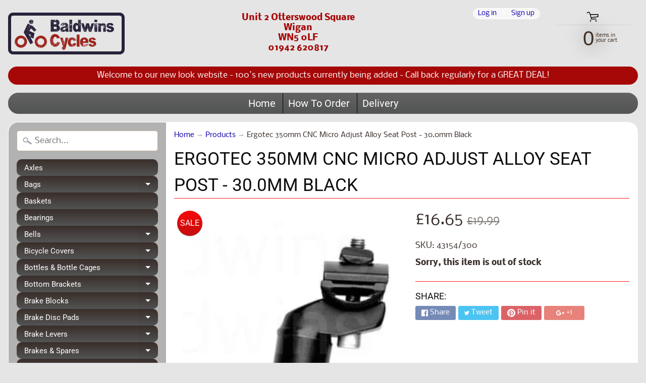

--- FILE ---
content_type: text/html; charset=utf-8
request_url: https://baldwinscycles.com/products/ergotec-350mm-cnc-micro-adjust-alloy-seat-post-30-0mm-black
body_size: 26161
content:
<!DOCTYPE html>
<html class="no-js" lang="en">
<head>
<meta charset="utf-8" />
<meta http-equiv="X-UA-Compatible" content="IE=edge" />  
<meta name="viewport" content="width=device-width, initial-scale=1.0, height=device-height, minimum-scale=1.0, user-scalable=0"> 
  

  
 


    <title>Ergotec 350mm CNC Micro Adjust Alloy Seat Post - 30.0mm Black | Baldwins Cycles Ltd</title> 





	<meta name="description" content="  350mm length Micro adjust Alloy seat post" />


<link rel="canonical" href="https://baldwinscycles.com/products/ergotec-350mm-cnc-micro-adjust-alloy-seat-post-30-0mm-black" /> 
<!-- /snippets/social-meta-tags.liquid -->
<meta property="og:site_name" content="Baldwins Cycles Ltd">
<meta property="og:url" content="https://baldwinscycles.com/products/ergotec-350mm-cnc-micro-adjust-alloy-seat-post-30-0mm-black">
<meta property="og:title" content="Ergotec 350mm CNC Micro Adjust Alloy Seat Post - 30.0mm Black">
<meta property="og:type" content="product">
<meta property="og:description" content="  350mm length Micro adjust Alloy seat post"><meta property="og:price:amount" content="16.65">
  <meta property="og:price:currency" content="GBP"><meta property="og:image" content="http://baldwinscycles.com/cdn/shop/products/ergotec-350mm-cnc-micro-adjust-alloy-seat-post-30-0mm-black-posts-spares-866_1024x1024.jpg?v=1667841218">
<meta property="og:image:secure_url" content="https://baldwinscycles.com/cdn/shop/products/ergotec-350mm-cnc-micro-adjust-alloy-seat-post-30-0mm-black-posts-spares-866_1024x1024.jpg?v=1667841218">

<meta name="twitter:site" content="@">
<meta name="twitter:card" content="summary_large_image">
<meta name="twitter:title" content="Ergotec 350mm CNC Micro Adjust Alloy Seat Post - 30.0mm Black">
<meta name="twitter:description" content="  350mm length Micro adjust Alloy seat post">

<link href="//baldwinscycles.com/cdn/shop/t/9/assets/styles.scss.css?v=124559508244945226561759259458" rel="stylesheet" type="text/css" media="all" />  

<script>
  window.Sunrise = window.Sunrise || {};
  Sunrise.strings = {
    add_to_cart: "Add to Cart",
    sold_out: "Out of stock",
    unavailable: "Unavailable",
    money_format_json: "\u0026pound;{{amount}}",
    money_format: "&pound;{{amount}}",
    money_with_currency_format_json: "\u0026pound;{{amount}} GBP",
    money_with_currency_format: "&pound;{{amount}} GBP",
    shop_currency: "GBP",
    locale: "en",
    locale_json: "en",
    customer_accounts_enabled: true,
    customer_logged_in: false
  };
</script>  
  
<!--[if (gt IE 9)|!(IE)]><!--><script src="//baldwinscycles.com/cdn/shop/t/9/assets/lazysizes.js?v=11224823923325787921567678678" async="async"></script><!--<![endif]-->
<!--[if lte IE 9]><script src="//baldwinscycles.com/cdn/shop/t/9/assets/lazysizes.js?v=11224823923325787921567678678"></script><![endif]-->

  

  
  <script src="//baldwinscycles.com/cdn/shop/t/9/assets/vendor.js?v=76736052175140687101567678679" type="text/javascript"></script> 
  <script src="//baldwinscycles.com/cdn/shop/t/9/assets/theme.js?v=60562549177324626261567678685" type="text/javascript"></script> 

<!-- "snippets/buddha-megamenu-before.liquid" was not rendered, the associated app was uninstalled -->
  <!-- "snippets/buddha-megamenu.liquid" was not rendered, the associated app was uninstalled -->
  <script>window.performance && window.performance.mark && window.performance.mark('shopify.content_for_header.start');</script><meta id="shopify-digital-wallet" name="shopify-digital-wallet" content="/7841205/digital_wallets/dialog">
<meta name="shopify-checkout-api-token" content="097ce38fc08c04cc5ddef90502e1d0a9">
<meta id="in-context-paypal-metadata" data-shop-id="7841205" data-venmo-supported="false" data-environment="production" data-locale="en_US" data-paypal-v4="true" data-currency="GBP">
<link rel="alternate" type="application/json+oembed" href="https://baldwinscycles.com/products/ergotec-350mm-cnc-micro-adjust-alloy-seat-post-30-0mm-black.oembed">
<script async="async" src="/checkouts/internal/preloads.js?locale=en-GB"></script>
<link rel="preconnect" href="https://shop.app" crossorigin="anonymous">
<script async="async" src="https://shop.app/checkouts/internal/preloads.js?locale=en-GB&shop_id=7841205" crossorigin="anonymous"></script>
<script id="shopify-features" type="application/json">{"accessToken":"097ce38fc08c04cc5ddef90502e1d0a9","betas":["rich-media-storefront-analytics"],"domain":"baldwinscycles.com","predictiveSearch":true,"shopId":7841205,"locale":"en"}</script>
<script>var Shopify = Shopify || {};
Shopify.shop = "baldwins-cycles.myshopify.com";
Shopify.locale = "en";
Shopify.currency = {"active":"GBP","rate":"1.0"};
Shopify.country = "GB";
Shopify.theme = {"name":"Baldwins New Site","id":73425354865,"schema_name":"Sunrise","schema_version":"6.04.13","theme_store_id":57,"role":"main"};
Shopify.theme.handle = "null";
Shopify.theme.style = {"id":null,"handle":null};
Shopify.cdnHost = "baldwinscycles.com/cdn";
Shopify.routes = Shopify.routes || {};
Shopify.routes.root = "/";</script>
<script type="module">!function(o){(o.Shopify=o.Shopify||{}).modules=!0}(window);</script>
<script>!function(o){function n(){var o=[];function n(){o.push(Array.prototype.slice.apply(arguments))}return n.q=o,n}var t=o.Shopify=o.Shopify||{};t.loadFeatures=n(),t.autoloadFeatures=n()}(window);</script>
<script>
  window.ShopifyPay = window.ShopifyPay || {};
  window.ShopifyPay.apiHost = "shop.app\/pay";
  window.ShopifyPay.redirectState = null;
</script>
<script id="shop-js-analytics" type="application/json">{"pageType":"product"}</script>
<script defer="defer" async type="module" src="//baldwinscycles.com/cdn/shopifycloud/shop-js/modules/v2/client.init-shop-cart-sync_dlpDe4U9.en.esm.js"></script>
<script defer="defer" async type="module" src="//baldwinscycles.com/cdn/shopifycloud/shop-js/modules/v2/chunk.common_FunKbpTJ.esm.js"></script>
<script type="module">
  await import("//baldwinscycles.com/cdn/shopifycloud/shop-js/modules/v2/client.init-shop-cart-sync_dlpDe4U9.en.esm.js");
await import("//baldwinscycles.com/cdn/shopifycloud/shop-js/modules/v2/chunk.common_FunKbpTJ.esm.js");

  window.Shopify.SignInWithShop?.initShopCartSync?.({"fedCMEnabled":true,"windoidEnabled":true});

</script>
<script>
  window.Shopify = window.Shopify || {};
  if (!window.Shopify.featureAssets) window.Shopify.featureAssets = {};
  window.Shopify.featureAssets['shop-js'] = {"shop-cart-sync":["modules/v2/client.shop-cart-sync_DIWHqfTk.en.esm.js","modules/v2/chunk.common_FunKbpTJ.esm.js"],"init-fed-cm":["modules/v2/client.init-fed-cm_CmNkGb1A.en.esm.js","modules/v2/chunk.common_FunKbpTJ.esm.js"],"shop-button":["modules/v2/client.shop-button_Dpfxl9vG.en.esm.js","modules/v2/chunk.common_FunKbpTJ.esm.js"],"init-shop-cart-sync":["modules/v2/client.init-shop-cart-sync_dlpDe4U9.en.esm.js","modules/v2/chunk.common_FunKbpTJ.esm.js"],"init-shop-email-lookup-coordinator":["modules/v2/client.init-shop-email-lookup-coordinator_DUdFDmvK.en.esm.js","modules/v2/chunk.common_FunKbpTJ.esm.js"],"init-windoid":["modules/v2/client.init-windoid_V_O5I0mt.en.esm.js","modules/v2/chunk.common_FunKbpTJ.esm.js"],"pay-button":["modules/v2/client.pay-button_x_P2fRzB.en.esm.js","modules/v2/chunk.common_FunKbpTJ.esm.js"],"shop-toast-manager":["modules/v2/client.shop-toast-manager_p8J9W8kY.en.esm.js","modules/v2/chunk.common_FunKbpTJ.esm.js"],"shop-cash-offers":["modules/v2/client.shop-cash-offers_CtPYbIPM.en.esm.js","modules/v2/chunk.common_FunKbpTJ.esm.js","modules/v2/chunk.modal_n1zSoh3t.esm.js"],"shop-login-button":["modules/v2/client.shop-login-button_C3-NmE42.en.esm.js","modules/v2/chunk.common_FunKbpTJ.esm.js","modules/v2/chunk.modal_n1zSoh3t.esm.js"],"avatar":["modules/v2/client.avatar_BTnouDA3.en.esm.js"],"init-shop-for-new-customer-accounts":["modules/v2/client.init-shop-for-new-customer-accounts_aeWumpsw.en.esm.js","modules/v2/client.shop-login-button_C3-NmE42.en.esm.js","modules/v2/chunk.common_FunKbpTJ.esm.js","modules/v2/chunk.modal_n1zSoh3t.esm.js"],"init-customer-accounts-sign-up":["modules/v2/client.init-customer-accounts-sign-up_CRLhpYdY.en.esm.js","modules/v2/client.shop-login-button_C3-NmE42.en.esm.js","modules/v2/chunk.common_FunKbpTJ.esm.js","modules/v2/chunk.modal_n1zSoh3t.esm.js"],"init-customer-accounts":["modules/v2/client.init-customer-accounts_BkuyBVsz.en.esm.js","modules/v2/client.shop-login-button_C3-NmE42.en.esm.js","modules/v2/chunk.common_FunKbpTJ.esm.js","modules/v2/chunk.modal_n1zSoh3t.esm.js"],"shop-follow-button":["modules/v2/client.shop-follow-button_DDNA7Aw9.en.esm.js","modules/v2/chunk.common_FunKbpTJ.esm.js","modules/v2/chunk.modal_n1zSoh3t.esm.js"],"checkout-modal":["modules/v2/client.checkout-modal_EOl6FxyC.en.esm.js","modules/v2/chunk.common_FunKbpTJ.esm.js","modules/v2/chunk.modal_n1zSoh3t.esm.js"],"lead-capture":["modules/v2/client.lead-capture_LZVhB0lN.en.esm.js","modules/v2/chunk.common_FunKbpTJ.esm.js","modules/v2/chunk.modal_n1zSoh3t.esm.js"],"shop-login":["modules/v2/client.shop-login_D4d_T_FR.en.esm.js","modules/v2/chunk.common_FunKbpTJ.esm.js","modules/v2/chunk.modal_n1zSoh3t.esm.js"],"payment-terms":["modules/v2/client.payment-terms_g-geHK5T.en.esm.js","modules/v2/chunk.common_FunKbpTJ.esm.js","modules/v2/chunk.modal_n1zSoh3t.esm.js"]};
</script>
<script>(function() {
  var isLoaded = false;
  function asyncLoad() {
    if (isLoaded) return;
    isLoaded = true;
    var urls = ["https:\/\/cookihq.com\/scripts\/notification\/5b14ef9dbe15b20014a7dfba?shop=baldwins-cycles.myshopify.com","https:\/\/www.paypal.com\/tagmanager\/pptm.js?id=351c8ac8-7f3b-4867-ab15-c220f9019225\u0026shop=baldwins-cycles.myshopify.com","https:\/\/webhooks.sonshaw.com\/js\/disable-click-image.js?shop=baldwins-cycles.myshopify.com"];
    for (var i = 0; i < urls.length; i++) {
      var s = document.createElement('script');
      s.type = 'text/javascript';
      s.async = true;
      s.src = urls[i];
      var x = document.getElementsByTagName('script')[0];
      x.parentNode.insertBefore(s, x);
    }
  };
  if(window.attachEvent) {
    window.attachEvent('onload', asyncLoad);
  } else {
    window.addEventListener('load', asyncLoad, false);
  }
})();</script>
<script id="__st">var __st={"a":7841205,"offset":0,"reqid":"6be67883-52af-4504-b9dd-2a4b5942d0da-1765886795","pageurl":"baldwinscycles.com\/products\/ergotec-350mm-cnc-micro-adjust-alloy-seat-post-30-0mm-black","u":"37899e9333df","p":"product","rtyp":"product","rid":6814078042225};</script>
<script>window.ShopifyPaypalV4VisibilityTracking = true;</script>
<script id="captcha-bootstrap">!function(){'use strict';const t='contact',e='account',n='new_comment',o=[[t,t],['blogs',n],['comments',n],[t,'customer']],c=[[e,'customer_login'],[e,'guest_login'],[e,'recover_customer_password'],[e,'create_customer']],r=t=>t.map((([t,e])=>`form[action*='/${t}']:not([data-nocaptcha='true']) input[name='form_type'][value='${e}']`)).join(','),a=t=>()=>t?[...document.querySelectorAll(t)].map((t=>t.form)):[];function s(){const t=[...o],e=r(t);return a(e)}const i='password',u='form_key',d=['recaptcha-v3-token','g-recaptcha-response','h-captcha-response',i],f=()=>{try{return window.sessionStorage}catch{return}},m='__shopify_v',_=t=>t.elements[u];function p(t,e,n=!1){try{const o=window.sessionStorage,c=JSON.parse(o.getItem(e)),{data:r}=function(t){const{data:e,action:n}=t;return t[m]||n?{data:e,action:n}:{data:t,action:n}}(c);for(const[e,n]of Object.entries(r))t.elements[e]&&(t.elements[e].value=n);n&&o.removeItem(e)}catch(o){console.error('form repopulation failed',{error:o})}}const l='form_type',E='cptcha';function T(t){t.dataset[E]=!0}const w=window,h=w.document,L='Shopify',v='ce_forms',y='captcha';let A=!1;((t,e)=>{const n=(g='f06e6c50-85a8-45c8-87d0-21a2b65856fe',I='https://cdn.shopify.com/shopifycloud/storefront-forms-hcaptcha/ce_storefront_forms_captcha_hcaptcha.v1.5.2.iife.js',D={infoText:'Protected by hCaptcha',privacyText:'Privacy',termsText:'Terms'},(t,e,n)=>{const o=w[L][v],c=o.bindForm;if(c)return c(t,g,e,D).then(n);var r;o.q.push([[t,g,e,D],n]),r=I,A||(h.body.append(Object.assign(h.createElement('script'),{id:'captcha-provider',async:!0,src:r})),A=!0)});var g,I,D;w[L]=w[L]||{},w[L][v]=w[L][v]||{},w[L][v].q=[],w[L][y]=w[L][y]||{},w[L][y].protect=function(t,e){n(t,void 0,e),T(t)},Object.freeze(w[L][y]),function(t,e,n,w,h,L){const[v,y,A,g]=function(t,e,n){const i=e?o:[],u=t?c:[],d=[...i,...u],f=r(d),m=r(i),_=r(d.filter((([t,e])=>n.includes(e))));return[a(f),a(m),a(_),s()]}(w,h,L),I=t=>{const e=t.target;return e instanceof HTMLFormElement?e:e&&e.form},D=t=>v().includes(t);t.addEventListener('submit',(t=>{const e=I(t);if(!e)return;const n=D(e)&&!e.dataset.hcaptchaBound&&!e.dataset.recaptchaBound,o=_(e),c=g().includes(e)&&(!o||!o.value);(n||c)&&t.preventDefault(),c&&!n&&(function(t){try{if(!f())return;!function(t){const e=f();if(!e)return;const n=_(t);if(!n)return;const o=n.value;o&&e.removeItem(o)}(t);const e=Array.from(Array(32),(()=>Math.random().toString(36)[2])).join('');!function(t,e){_(t)||t.append(Object.assign(document.createElement('input'),{type:'hidden',name:u})),t.elements[u].value=e}(t,e),function(t,e){const n=f();if(!n)return;const o=[...t.querySelectorAll(`input[type='${i}']`)].map((({name:t})=>t)),c=[...d,...o],r={};for(const[a,s]of new FormData(t).entries())c.includes(a)||(r[a]=s);n.setItem(e,JSON.stringify({[m]:1,action:t.action,data:r}))}(t,e)}catch(e){console.error('failed to persist form',e)}}(e),e.submit())}));const S=(t,e)=>{t&&!t.dataset[E]&&(n(t,e.some((e=>e===t))),T(t))};for(const o of['focusin','change'])t.addEventListener(o,(t=>{const e=I(t);D(e)&&S(e,y())}));const B=e.get('form_key'),M=e.get(l),P=B&&M;t.addEventListener('DOMContentLoaded',(()=>{const t=y();if(P)for(const e of t)e.elements[l].value===M&&p(e,B);[...new Set([...A(),...v().filter((t=>'true'===t.dataset.shopifyCaptcha))])].forEach((e=>S(e,t)))}))}(h,new URLSearchParams(w.location.search),n,t,e,['guest_login'])})(!0,!0)}();</script>
<script integrity="sha256-52AcMU7V7pcBOXWImdc/TAGTFKeNjmkeM1Pvks/DTgc=" data-source-attribution="shopify.loadfeatures" defer="defer" src="//baldwinscycles.com/cdn/shopifycloud/storefront/assets/storefront/load_feature-81c60534.js" crossorigin="anonymous"></script>
<script crossorigin="anonymous" defer="defer" src="//baldwinscycles.com/cdn/shopifycloud/storefront/assets/shopify_pay/storefront-65b4c6d7.js?v=20250812"></script>
<script data-source-attribution="shopify.dynamic_checkout.dynamic.init">var Shopify=Shopify||{};Shopify.PaymentButton=Shopify.PaymentButton||{isStorefrontPortableWallets:!0,init:function(){window.Shopify.PaymentButton.init=function(){};var t=document.createElement("script");t.src="https://baldwinscycles.com/cdn/shopifycloud/portable-wallets/latest/portable-wallets.en.js",t.type="module",document.head.appendChild(t)}};
</script>
<script data-source-attribution="shopify.dynamic_checkout.buyer_consent">
  function portableWalletsHideBuyerConsent(e){var t=document.getElementById("shopify-buyer-consent"),n=document.getElementById("shopify-subscription-policy-button");t&&n&&(t.classList.add("hidden"),t.setAttribute("aria-hidden","true"),n.removeEventListener("click",e))}function portableWalletsShowBuyerConsent(e){var t=document.getElementById("shopify-buyer-consent"),n=document.getElementById("shopify-subscription-policy-button");t&&n&&(t.classList.remove("hidden"),t.removeAttribute("aria-hidden"),n.addEventListener("click",e))}window.Shopify?.PaymentButton&&(window.Shopify.PaymentButton.hideBuyerConsent=portableWalletsHideBuyerConsent,window.Shopify.PaymentButton.showBuyerConsent=portableWalletsShowBuyerConsent);
</script>
<script data-source-attribution="shopify.dynamic_checkout.cart.bootstrap">document.addEventListener("DOMContentLoaded",(function(){function t(){return document.querySelector("shopify-accelerated-checkout-cart, shopify-accelerated-checkout")}if(t())Shopify.PaymentButton.init();else{new MutationObserver((function(e,n){t()&&(Shopify.PaymentButton.init(),n.disconnect())})).observe(document.body,{childList:!0,subtree:!0})}}));
</script>
<link id="shopify-accelerated-checkout-styles" rel="stylesheet" media="screen" href="https://baldwinscycles.com/cdn/shopifycloud/portable-wallets/latest/accelerated-checkout-backwards-compat.css" crossorigin="anonymous">
<style id="shopify-accelerated-checkout-cart">
        #shopify-buyer-consent {
  margin-top: 1em;
  display: inline-block;
  width: 100%;
}

#shopify-buyer-consent.hidden {
  display: none;
}

#shopify-subscription-policy-button {
  background: none;
  border: none;
  padding: 0;
  text-decoration: underline;
  font-size: inherit;
  cursor: pointer;
}

#shopify-subscription-policy-button::before {
  box-shadow: none;
}

      </style>

<script>window.performance && window.performance.mark && window.performance.mark('shopify.content_for_header.end');</script>
<link href="https://monorail-edge.shopifysvc.com" rel="dns-prefetch">
<script>(function(){if ("sendBeacon" in navigator && "performance" in window) {try {var session_token_from_headers = performance.getEntriesByType('navigation')[0].serverTiming.find(x => x.name == '_s').description;} catch {var session_token_from_headers = undefined;}var session_cookie_matches = document.cookie.match(/_shopify_s=([^;]*)/);var session_token_from_cookie = session_cookie_matches && session_cookie_matches.length === 2 ? session_cookie_matches[1] : "";var session_token = session_token_from_headers || session_token_from_cookie || "";function handle_abandonment_event(e) {var entries = performance.getEntries().filter(function(entry) {return /monorail-edge.shopifysvc.com/.test(entry.name);});if (!window.abandonment_tracked && entries.length === 0) {window.abandonment_tracked = true;var currentMs = Date.now();var navigation_start = performance.timing.navigationStart;var payload = {shop_id: 7841205,url: window.location.href,navigation_start,duration: currentMs - navigation_start,session_token,page_type: "product"};window.navigator.sendBeacon("https://monorail-edge.shopifysvc.com/v1/produce", JSON.stringify({schema_id: "online_store_buyer_site_abandonment/1.1",payload: payload,metadata: {event_created_at_ms: currentMs,event_sent_at_ms: currentMs}}));}}window.addEventListener('pagehide', handle_abandonment_event);}}());</script>
<script id="web-pixels-manager-setup">(function e(e,d,r,n,o){if(void 0===o&&(o={}),!Boolean(null===(a=null===(i=window.Shopify)||void 0===i?void 0:i.analytics)||void 0===a?void 0:a.replayQueue)){var i,a;window.Shopify=window.Shopify||{};var t=window.Shopify;t.analytics=t.analytics||{};var s=t.analytics;s.replayQueue=[],s.publish=function(e,d,r){return s.replayQueue.push([e,d,r]),!0};try{self.performance.mark("wpm:start")}catch(e){}var l=function(){var e={modern:/Edge?\/(1{2}[4-9]|1[2-9]\d|[2-9]\d{2}|\d{4,})\.\d+(\.\d+|)|Firefox\/(1{2}[4-9]|1[2-9]\d|[2-9]\d{2}|\d{4,})\.\d+(\.\d+|)|Chrom(ium|e)\/(9{2}|\d{3,})\.\d+(\.\d+|)|(Maci|X1{2}).+ Version\/(15\.\d+|(1[6-9]|[2-9]\d|\d{3,})\.\d+)([,.]\d+|)( \(\w+\)|)( Mobile\/\w+|) Safari\/|Chrome.+OPR\/(9{2}|\d{3,})\.\d+\.\d+|(CPU[ +]OS|iPhone[ +]OS|CPU[ +]iPhone|CPU IPhone OS|CPU iPad OS)[ +]+(15[._]\d+|(1[6-9]|[2-9]\d|\d{3,})[._]\d+)([._]\d+|)|Android:?[ /-](13[3-9]|1[4-9]\d|[2-9]\d{2}|\d{4,})(\.\d+|)(\.\d+|)|Android.+Firefox\/(13[5-9]|1[4-9]\d|[2-9]\d{2}|\d{4,})\.\d+(\.\d+|)|Android.+Chrom(ium|e)\/(13[3-9]|1[4-9]\d|[2-9]\d{2}|\d{4,})\.\d+(\.\d+|)|SamsungBrowser\/([2-9]\d|\d{3,})\.\d+/,legacy:/Edge?\/(1[6-9]|[2-9]\d|\d{3,})\.\d+(\.\d+|)|Firefox\/(5[4-9]|[6-9]\d|\d{3,})\.\d+(\.\d+|)|Chrom(ium|e)\/(5[1-9]|[6-9]\d|\d{3,})\.\d+(\.\d+|)([\d.]+$|.*Safari\/(?![\d.]+ Edge\/[\d.]+$))|(Maci|X1{2}).+ Version\/(10\.\d+|(1[1-9]|[2-9]\d|\d{3,})\.\d+)([,.]\d+|)( \(\w+\)|)( Mobile\/\w+|) Safari\/|Chrome.+OPR\/(3[89]|[4-9]\d|\d{3,})\.\d+\.\d+|(CPU[ +]OS|iPhone[ +]OS|CPU[ +]iPhone|CPU IPhone OS|CPU iPad OS)[ +]+(10[._]\d+|(1[1-9]|[2-9]\d|\d{3,})[._]\d+)([._]\d+|)|Android:?[ /-](13[3-9]|1[4-9]\d|[2-9]\d{2}|\d{4,})(\.\d+|)(\.\d+|)|Mobile Safari.+OPR\/([89]\d|\d{3,})\.\d+\.\d+|Android.+Firefox\/(13[5-9]|1[4-9]\d|[2-9]\d{2}|\d{4,})\.\d+(\.\d+|)|Android.+Chrom(ium|e)\/(13[3-9]|1[4-9]\d|[2-9]\d{2}|\d{4,})\.\d+(\.\d+|)|Android.+(UC? ?Browser|UCWEB|U3)[ /]?(15\.([5-9]|\d{2,})|(1[6-9]|[2-9]\d|\d{3,})\.\d+)\.\d+|SamsungBrowser\/(5\.\d+|([6-9]|\d{2,})\.\d+)|Android.+MQ{2}Browser\/(14(\.(9|\d{2,})|)|(1[5-9]|[2-9]\d|\d{3,})(\.\d+|))(\.\d+|)|K[Aa][Ii]OS\/(3\.\d+|([4-9]|\d{2,})\.\d+)(\.\d+|)/},d=e.modern,r=e.legacy,n=navigator.userAgent;return n.match(d)?"modern":n.match(r)?"legacy":"unknown"}(),u="modern"===l?"modern":"legacy",c=(null!=n?n:{modern:"",legacy:""})[u],f=function(e){return[e.baseUrl,"/wpm","/b",e.hashVersion,"modern"===e.buildTarget?"m":"l",".js"].join("")}({baseUrl:d,hashVersion:r,buildTarget:u}),m=function(e){var d=e.version,r=e.bundleTarget,n=e.surface,o=e.pageUrl,i=e.monorailEndpoint;return{emit:function(e){var a=e.status,t=e.errorMsg,s=(new Date).getTime(),l=JSON.stringify({metadata:{event_sent_at_ms:s},events:[{schema_id:"web_pixels_manager_load/3.1",payload:{version:d,bundle_target:r,page_url:o,status:a,surface:n,error_msg:t},metadata:{event_created_at_ms:s}}]});if(!i)return console&&console.warn&&console.warn("[Web Pixels Manager] No Monorail endpoint provided, skipping logging."),!1;try{return self.navigator.sendBeacon.bind(self.navigator)(i,l)}catch(e){}var u=new XMLHttpRequest;try{return u.open("POST",i,!0),u.setRequestHeader("Content-Type","text/plain"),u.send(l),!0}catch(e){return console&&console.warn&&console.warn("[Web Pixels Manager] Got an unhandled error while logging to Monorail."),!1}}}}({version:r,bundleTarget:l,surface:e.surface,pageUrl:self.location.href,monorailEndpoint:e.monorailEndpoint});try{o.browserTarget=l,function(e){var d=e.src,r=e.async,n=void 0===r||r,o=e.onload,i=e.onerror,a=e.sri,t=e.scriptDataAttributes,s=void 0===t?{}:t,l=document.createElement("script"),u=document.querySelector("head"),c=document.querySelector("body");if(l.async=n,l.src=d,a&&(l.integrity=a,l.crossOrigin="anonymous"),s)for(var f in s)if(Object.prototype.hasOwnProperty.call(s,f))try{l.dataset[f]=s[f]}catch(e){}if(o&&l.addEventListener("load",o),i&&l.addEventListener("error",i),u)u.appendChild(l);else{if(!c)throw new Error("Did not find a head or body element to append the script");c.appendChild(l)}}({src:f,async:!0,onload:function(){if(!function(){var e,d;return Boolean(null===(d=null===(e=window.Shopify)||void 0===e?void 0:e.analytics)||void 0===d?void 0:d.initialized)}()){var d=window.webPixelsManager.init(e)||void 0;if(d){var r=window.Shopify.analytics;r.replayQueue.forEach((function(e){var r=e[0],n=e[1],o=e[2];d.publishCustomEvent(r,n,o)})),r.replayQueue=[],r.publish=d.publishCustomEvent,r.visitor=d.visitor,r.initialized=!0}}},onerror:function(){return m.emit({status:"failed",errorMsg:"".concat(f," has failed to load")})},sri:function(e){var d=/^sha384-[A-Za-z0-9+/=]+$/;return"string"==typeof e&&d.test(e)}(c)?c:"",scriptDataAttributes:o}),m.emit({status:"loading"})}catch(e){m.emit({status:"failed",errorMsg:(null==e?void 0:e.message)||"Unknown error"})}}})({shopId: 7841205,storefrontBaseUrl: "https://baldwinscycles.com",extensionsBaseUrl: "https://extensions.shopifycdn.com/cdn/shopifycloud/web-pixels-manager",monorailEndpoint: "https://monorail-edge.shopifysvc.com/unstable/produce_batch",surface: "storefront-renderer",enabledBetaFlags: ["2dca8a86"],webPixelsConfigList: [{"id":"shopify-app-pixel","configuration":"{}","eventPayloadVersion":"v1","runtimeContext":"STRICT","scriptVersion":"0450","apiClientId":"shopify-pixel","type":"APP","privacyPurposes":["ANALYTICS","MARKETING"]},{"id":"shopify-custom-pixel","eventPayloadVersion":"v1","runtimeContext":"LAX","scriptVersion":"0450","apiClientId":"shopify-pixel","type":"CUSTOM","privacyPurposes":["ANALYTICS","MARKETING"]}],isMerchantRequest: false,initData: {"shop":{"name":"Baldwins Cycles Ltd","paymentSettings":{"currencyCode":"GBP"},"myshopifyDomain":"baldwins-cycles.myshopify.com","countryCode":"GB","storefrontUrl":"https:\/\/baldwinscycles.com"},"customer":null,"cart":null,"checkout":null,"productVariants":[{"price":{"amount":16.65,"currencyCode":"GBP"},"product":{"title":"Ergotec 350mm CNC Micro Adjust Alloy Seat Post - 30.0mm Black","vendor":"Ergotec","id":"6814078042225","untranslatedTitle":"Ergotec 350mm CNC Micro Adjust Alloy Seat Post - 30.0mm Black","url":"\/products\/ergotec-350mm-cnc-micro-adjust-alloy-seat-post-30-0mm-black","type":"Seat Posts \u0026 Spares"},"id":"40059001831537","image":{"src":"\/\/baldwinscycles.com\/cdn\/shop\/products\/ergotec-350mm-cnc-micro-adjust-alloy-seat-post-30-0mm-black-posts-spares-866.jpg?v=1667841218"},"sku":"43154\/300","title":"Default Title","untranslatedTitle":"Default Title"}],"purchasingCompany":null},},"https://baldwinscycles.com/cdn","ae1676cfwd2530674p4253c800m34e853cb",{"modern":"","legacy":""},{"shopId":"7841205","storefrontBaseUrl":"https:\/\/baldwinscycles.com","extensionBaseUrl":"https:\/\/extensions.shopifycdn.com\/cdn\/shopifycloud\/web-pixels-manager","surface":"storefront-renderer","enabledBetaFlags":"[\"2dca8a86\"]","isMerchantRequest":"false","hashVersion":"ae1676cfwd2530674p4253c800m34e853cb","publish":"custom","events":"[[\"page_viewed\",{}],[\"product_viewed\",{\"productVariant\":{\"price\":{\"amount\":16.65,\"currencyCode\":\"GBP\"},\"product\":{\"title\":\"Ergotec 350mm CNC Micro Adjust Alloy Seat Post - 30.0mm Black\",\"vendor\":\"Ergotec\",\"id\":\"6814078042225\",\"untranslatedTitle\":\"Ergotec 350mm CNC Micro Adjust Alloy Seat Post - 30.0mm Black\",\"url\":\"\/products\/ergotec-350mm-cnc-micro-adjust-alloy-seat-post-30-0mm-black\",\"type\":\"Seat Posts \u0026 Spares\"},\"id\":\"40059001831537\",\"image\":{\"src\":\"\/\/baldwinscycles.com\/cdn\/shop\/products\/ergotec-350mm-cnc-micro-adjust-alloy-seat-post-30-0mm-black-posts-spares-866.jpg?v=1667841218\"},\"sku\":\"43154\/300\",\"title\":\"Default Title\",\"untranslatedTitle\":\"Default Title\"}}]]"});</script><script>
  window.ShopifyAnalytics = window.ShopifyAnalytics || {};
  window.ShopifyAnalytics.meta = window.ShopifyAnalytics.meta || {};
  window.ShopifyAnalytics.meta.currency = 'GBP';
  var meta = {"product":{"id":6814078042225,"gid":"gid:\/\/shopify\/Product\/6814078042225","vendor":"Ergotec","type":"Seat Posts \u0026 Spares","variants":[{"id":40059001831537,"price":1665,"name":"Ergotec 350mm CNC Micro Adjust Alloy Seat Post - 30.0mm Black","public_title":null,"sku":"43154\/300"}],"remote":false},"page":{"pageType":"product","resourceType":"product","resourceId":6814078042225}};
  for (var attr in meta) {
    window.ShopifyAnalytics.meta[attr] = meta[attr];
  }
</script>
<script class="analytics">
  (function () {
    var customDocumentWrite = function(content) {
      var jquery = null;

      if (window.jQuery) {
        jquery = window.jQuery;
      } else if (window.Checkout && window.Checkout.$) {
        jquery = window.Checkout.$;
      }

      if (jquery) {
        jquery('body').append(content);
      }
    };

    var hasLoggedConversion = function(token) {
      if (token) {
        return document.cookie.indexOf('loggedConversion=' + token) !== -1;
      }
      return false;
    }

    var setCookieIfConversion = function(token) {
      if (token) {
        var twoMonthsFromNow = new Date(Date.now());
        twoMonthsFromNow.setMonth(twoMonthsFromNow.getMonth() + 2);

        document.cookie = 'loggedConversion=' + token + '; expires=' + twoMonthsFromNow;
      }
    }

    var trekkie = window.ShopifyAnalytics.lib = window.trekkie = window.trekkie || [];
    if (trekkie.integrations) {
      return;
    }
    trekkie.methods = [
      'identify',
      'page',
      'ready',
      'track',
      'trackForm',
      'trackLink'
    ];
    trekkie.factory = function(method) {
      return function() {
        var args = Array.prototype.slice.call(arguments);
        args.unshift(method);
        trekkie.push(args);
        return trekkie;
      };
    };
    for (var i = 0; i < trekkie.methods.length; i++) {
      var key = trekkie.methods[i];
      trekkie[key] = trekkie.factory(key);
    }
    trekkie.load = function(config) {
      trekkie.config = config || {};
      trekkie.config.initialDocumentCookie = document.cookie;
      var first = document.getElementsByTagName('script')[0];
      var script = document.createElement('script');
      script.type = 'text/javascript';
      script.onerror = function(e) {
        var scriptFallback = document.createElement('script');
        scriptFallback.type = 'text/javascript';
        scriptFallback.onerror = function(error) {
                var Monorail = {
      produce: function produce(monorailDomain, schemaId, payload) {
        var currentMs = new Date().getTime();
        var event = {
          schema_id: schemaId,
          payload: payload,
          metadata: {
            event_created_at_ms: currentMs,
            event_sent_at_ms: currentMs
          }
        };
        return Monorail.sendRequest("https://" + monorailDomain + "/v1/produce", JSON.stringify(event));
      },
      sendRequest: function sendRequest(endpointUrl, payload) {
        // Try the sendBeacon API
        if (window && window.navigator && typeof window.navigator.sendBeacon === 'function' && typeof window.Blob === 'function' && !Monorail.isIos12()) {
          var blobData = new window.Blob([payload], {
            type: 'text/plain'
          });

          if (window.navigator.sendBeacon(endpointUrl, blobData)) {
            return true;
          } // sendBeacon was not successful

        } // XHR beacon

        var xhr = new XMLHttpRequest();

        try {
          xhr.open('POST', endpointUrl);
          xhr.setRequestHeader('Content-Type', 'text/plain');
          xhr.send(payload);
        } catch (e) {
          console.log(e);
        }

        return false;
      },
      isIos12: function isIos12() {
        return window.navigator.userAgent.lastIndexOf('iPhone; CPU iPhone OS 12_') !== -1 || window.navigator.userAgent.lastIndexOf('iPad; CPU OS 12_') !== -1;
      }
    };
    Monorail.produce('monorail-edge.shopifysvc.com',
      'trekkie_storefront_load_errors/1.1',
      {shop_id: 7841205,
      theme_id: 73425354865,
      app_name: "storefront",
      context_url: window.location.href,
      source_url: "//baldwinscycles.com/cdn/s/trekkie.storefront.1a0636ab3186d698599065cb6ce9903ebacdd71a.min.js"});

        };
        scriptFallback.async = true;
        scriptFallback.src = '//baldwinscycles.com/cdn/s/trekkie.storefront.1a0636ab3186d698599065cb6ce9903ebacdd71a.min.js';
        first.parentNode.insertBefore(scriptFallback, first);
      };
      script.async = true;
      script.src = '//baldwinscycles.com/cdn/s/trekkie.storefront.1a0636ab3186d698599065cb6ce9903ebacdd71a.min.js';
      first.parentNode.insertBefore(script, first);
    };
    trekkie.load(
      {"Trekkie":{"appName":"storefront","development":false,"defaultAttributes":{"shopId":7841205,"isMerchantRequest":null,"themeId":73425354865,"themeCityHash":"9933003028927398972","contentLanguage":"en","currency":"GBP","eventMetadataId":"0bba3354-e502-404f-8199-e1ff5e76898b"},"isServerSideCookieWritingEnabled":true,"monorailRegion":"shop_domain"},"Session Attribution":{},"S2S":{"facebookCapiEnabled":false,"source":"trekkie-storefront-renderer","apiClientId":580111}}
    );

    var loaded = false;
    trekkie.ready(function() {
      if (loaded) return;
      loaded = true;

      window.ShopifyAnalytics.lib = window.trekkie;

      var originalDocumentWrite = document.write;
      document.write = customDocumentWrite;
      try { window.ShopifyAnalytics.merchantGoogleAnalytics.call(this); } catch(error) {};
      document.write = originalDocumentWrite;

      window.ShopifyAnalytics.lib.page(null,{"pageType":"product","resourceType":"product","resourceId":6814078042225,"shopifyEmitted":true});

      var match = window.location.pathname.match(/checkouts\/(.+)\/(thank_you|post_purchase)/)
      var token = match? match[1]: undefined;
      if (!hasLoggedConversion(token)) {
        setCookieIfConversion(token);
        window.ShopifyAnalytics.lib.track("Viewed Product",{"currency":"GBP","variantId":40059001831537,"productId":6814078042225,"productGid":"gid:\/\/shopify\/Product\/6814078042225","name":"Ergotec 350mm CNC Micro Adjust Alloy Seat Post - 30.0mm Black","price":"16.65","sku":"43154\/300","brand":"Ergotec","variant":null,"category":"Seat Posts \u0026 Spares","nonInteraction":true,"remote":false},undefined,undefined,{"shopifyEmitted":true});
      window.ShopifyAnalytics.lib.track("monorail:\/\/trekkie_storefront_viewed_product\/1.1",{"currency":"GBP","variantId":40059001831537,"productId":6814078042225,"productGid":"gid:\/\/shopify\/Product\/6814078042225","name":"Ergotec 350mm CNC Micro Adjust Alloy Seat Post - 30.0mm Black","price":"16.65","sku":"43154\/300","brand":"Ergotec","variant":null,"category":"Seat Posts \u0026 Spares","nonInteraction":true,"remote":false,"referer":"https:\/\/baldwinscycles.com\/products\/ergotec-350mm-cnc-micro-adjust-alloy-seat-post-30-0mm-black"});
      }
    });


        var eventsListenerScript = document.createElement('script');
        eventsListenerScript.async = true;
        eventsListenerScript.src = "//baldwinscycles.com/cdn/shopifycloud/storefront/assets/shop_events_listener-3da45d37.js";
        document.getElementsByTagName('head')[0].appendChild(eventsListenerScript);

})();</script>
<script
  defer
  src="https://baldwinscycles.com/cdn/shopifycloud/perf-kit/shopify-perf-kit-2.1.2.min.js"
  data-application="storefront-renderer"
  data-shop-id="7841205"
  data-render-region="gcp-us-east1"
  data-page-type="product"
  data-theme-instance-id="73425354865"
  data-theme-name="Sunrise"
  data-theme-version="6.04.13"
  data-monorail-region="shop_domain"
  data-resource-timing-sampling-rate="10"
  data-shs="true"
  data-shs-beacon="true"
  data-shs-export-with-fetch="true"
  data-shs-logs-sample-rate="1"
  data-shs-beacon-endpoint="https://baldwinscycles.com/api/collect"
></script>
</head>

<body id="product" data-curr-format="&pound;{{amount}}" data-shop-currency="GBP">
  <!-- "snippets/buddha-megamenu-wireframe.liquid" was not rendered, the associated app was uninstalled -->
  <div id="site-wrap">
    <header id="header" class="clearfix" role="banner">  
      <div id="shopify-section-header" class="shopify-section"><style>
#header .logo.img-logo a{max-width:300px;display:inline-block;line-height:1;vertical-align:bottom;} 
#header .logo.img-logo,#header .logo.img-logo h1{font-size:1em;}
.logo.textonly h1,.logo.textonly a{font-size:20px;line-height:1;} 
.logo.textonly a{display:inline-block;}
.top-menu a{font-size:20px;}
.logo.show-header-text{text-align:right;overflow:hidden;}
.logo.show-header-text .logo-wrap{float:left;text-align:left;width:auto;max-width:50%;}
.logo.show-header-text img{max-height:200px;}
.header-text{width:50%;max-width:50%;display:inline-block;padding:10px;text-align:right;}
.header-text p{color:#a60707;margin:0;font-size:14px;line-height:1.2;}
.flexbox.flexwrap .logo.show-header-text,
.no-js .logo.show-header-text{display:flex;align-items:center;justify-content:center;}
.flexbox.flexwrap .logo.show-header-text .header-text,
.no-js .logo.show-header-text .header-text{max-width:100%;flex:1 1 auto;}
#header .announcement-bar{margin:1em 0 1em 0;border-radius:20px;line-height:1;background:#a60707;color:#ffffff;padding:10px;font-size:16px;width:100%;}
#header .announcement-bar a{color:#ffffff;}
@media (min-width: 30em){
.header-text p{font-size:17px;}
}
@media (max-width: 30em){
#header .announcement-bar{display:none;}
}
@media (min-width: 50em){
.header-text{text-align:center;}
.logo.textonly h1,.logo.textonly a{font-size:48px;}
.logo.textonly a{display:inline-block;padding:0.15em 0;}
}
</style>

<div class="row clearfix">
  <div class="logo show-header-text  img-logo">
      
    <div class='logo-wrap'>
    <a class="newfont" href="/" title="Baldwins Cycles Ltd">
    
      
      <img src="//baldwinscycles.com/cdn/shop/files/logo_300x.png?v=1613742744"
      srcset="//baldwinscycles.com/cdn/shop/files/logo_300x.png?v=1613742744 1x, //baldwinscycles.com/cdn/shop/files/logo_300x@2x.png?v=1613742744 2x"
      alt="Baldwins Cycles Ltd"
      itemprop="logo">
    
    </a>
    </div>  
    
      <div class="header-text text-center">
        <p><strong>Unit 2 Otterswood Square</strong></p><p><strong>Wigan</strong></p><p><strong>WN5 0LF</strong></p><p><strong>01942 620817</strong></p>
      </div>
    
  </div>

  
    <div class="login-top hide-mobile">
      
        <a href="/account/login">Log in</a> | <a href="/account/register">Sign up</a>
                  
    </div>
             

  <div class="cart-info hide-mobile">
    <a href="/cart"><em>0</em> <span>items in your cart</span></a>
  </div>
</div>


  
    <div class="announcement-bar">
      
      <span>Welcome to our new look website - 100&#39;s new products currently being added - Call back regularly for a GREAT DEAL!</span>
      
    </div>
  







   <nav class="top-menu hide-mobile clearfix" role="navigation" aria-labelledby="Top menu" data-menuchosen="main-menu">
     <ul>
      
        <li class="from-top-menu">
        <a class="newfont" href="/">Home</a>
          
        </li>   
      
        <li class="from-top-menu">
        <a class="newfont" href="/pages/how-to-order">How To Order</a>
          
        </li>   
      
        <li class="from-top-menu">
        <a class="newfont" href="/pages/delivery">Delivery</a>
          
        </li>   
      
     </ul>
   </nav>






<nav class="off-canvas-navigation show-mobile newfont js">
  <a href="#menu" class="menu-button"><svg xmlns="http://www.w3.org/2000/svg" width="24" height="24" viewBox="0 0 24 24"><path d="M24 6h-24v-4h24v4zm0 4h-24v4h24v-4zm0 8h-24v4h24v-4z"/></svg><span> Menu</span></a>         
  
    <a href="/account" class="menu-user"><svg xmlns="http://www.w3.org/2000/svg" width="24" height="24" viewBox="0 0 24 24"><path d="M20.822 18.096c-3.439-.794-6.64-1.49-5.09-4.418 4.72-8.912 1.251-13.678-3.732-13.678-5.082 0-8.464 4.949-3.732 13.678 1.597 2.945-1.725 3.641-5.09 4.418-3.073.71-3.188 2.236-3.178 4.904l.004 1h23.99l.004-.969c.012-2.688-.092-4.222-3.176-4.935z"/></svg><span> Account</span></a>        
  
  <a href="/cart" class="menu-cart"><svg xmlns="http://www.w3.org/2000/svg" width="24" height="24" viewBox="0 0 24 24"><path d="M10 19.5c0 .829-.672 1.5-1.5 1.5s-1.5-.671-1.5-1.5c0-.828.672-1.5 1.5-1.5s1.5.672 1.5 1.5zm3.5-1.5c-.828 0-1.5.671-1.5 1.5s.672 1.5 1.5 1.5 1.5-.671 1.5-1.5c0-.828-.672-1.5-1.5-1.5zm1.336-5l1.977-7h-16.813l2.938 7h11.898zm4.969-10l-3.432 12h-12.597l.839 2h13.239l3.474-12h1.929l.743-2h-4.195z"/></svg> <span> Cart</span></a>  
  <a href="/search" class="menu-search"><svg xmlns="http://www.w3.org/2000/svg" width="24" height="24" viewBox="0 0 24 24"><path d="M23.111 20.058l-4.977-4.977c.965-1.52 1.523-3.322 1.523-5.251 0-5.42-4.409-9.83-9.829-9.83-5.42 0-9.828 4.41-9.828 9.83s4.408 9.83 9.829 9.83c1.834 0 3.552-.505 5.022-1.383l5.021 5.021c2.144 2.141 5.384-1.096 3.239-3.24zm-20.064-10.228c0-3.739 3.043-6.782 6.782-6.782s6.782 3.042 6.782 6.782-3.043 6.782-6.782 6.782-6.782-3.043-6.782-6.782zm2.01-1.764c1.984-4.599 8.664-4.066 9.922.749-2.534-2.974-6.993-3.294-9.922-.749z"/></svg></a>
  
</nav> 


</div>
      
    </header>

    <div id="content">
      <div id="shopify-section-sidebar" class="shopify-section">
<style>
  #side-menu a.newfont{font-size:15px;}
</style>
<section role="complementary" id="sidebar" data-menuchosen="products" data-section-id="sidebar" data-section-type="sidebar" data-keep-open="true">
  <nav id="menu" role="navigation" aria-labelledby="Side menu">
    <form role="search" method="get" action="/search" class="search-form">
      <fieldset>
      <input type="text" placeholder="Search..." name="q" id="search-input">
      <button type="submit" class="button">Search</button>
      </fieldset>
    </form>          

    <ul id="side-menu">
    



   <div class="original-menu">
      
        <li class="">
          <a class="newfont" href="/collections/axles">Axles</a>
          
        </li> 
      
        <li class="has-sub level-1 original-li">
          <a class="newfont top-link" href="#">Bags<button class="dropdown-toggle" aria-haspopup="true" aria-expanded="false"><span class="screen-reader-text">Expand child menu</span></button></a>
          
            <ul class="animated">
              
                <li class="">
                  <a class="" href="/collections/bags-frame-bags">Frame Bags</a>
                  
                </li>
              
                <li class="">
                  <a class="" href="/collections/bags-handlebar-bags">Handlebar Bags</a>
                  
                </li>
              
                <li class="">
                  <a class="" href="/collections/bags-pannier-bags">Pannier Bags</a>
                  
                </li>
              
                <li class="">
                  <a class="" href="/collections/bags-rack-top-bags">Rack Top Bags</a>
                  
                </li>
              
                <li class="">
                  <a class="" href="/collections/bags-saddlebags">Saddle Bags</a>
                  
                </li>
              
                <li class="">
                  <a class="" href="/collections/bags-top-tube-front-packs">Top Tube &amp; Front Packs</a>
                  
                </li>
              
                <li class="">
                  <a class="" href="/collections/bags-wheel-bags">Wheel Bags</a>
                  
                </li>
              
            </ul>
          
        </li> 
      
        <li class="">
          <a class="newfont" href="/collections/baskets-accessories">Baskets</a>
          
        </li> 
      
        <li class="">
          <a class="newfont" href="/collections/bearings">Bearings</a>
          
        </li> 
      
        <li class="has-sub level-1 original-li">
          <a class="newfont top-link" href="#">Bells<button class="dropdown-toggle" aria-haspopup="true" aria-expanded="false"><span class="screen-reader-text">Expand child menu</span></button></a>
          
            <ul class="animated">
              
                <li class="">
                  <a class="" href="/collections/bells-adults">Adults</a>
                  
                </li>
              
                <li class="">
                  <a class="" href="/collections/bells-childrens">Childrens</a>
                  
                </li>
              
            </ul>
          
        </li> 
      
        <li class="has-sub level-1 original-li">
          <a class="newfont top-link" href="#">Bicycle Covers<button class="dropdown-toggle" aria-haspopup="true" aria-expanded="false"><span class="screen-reader-text">Expand child menu</span></button></a>
          
            <ul class="animated">
              
                <li class="">
                  <a class="" href="/collections/bike-covers-2-bike">2-Bike</a>
                  
                </li>
              
                <li class="">
                  <a class="" href="/collections/bicycle-covers-cargo-bike">Cargo Bike</a>
                  
                </li>
              
                <li class="">
                  <a class="" href="/collections/bicycle-covers-e-bike">E-Bike</a>
                  
                </li>
              
                <li class="">
                  <a class="" href="/collections/bicycle-covers-standard-bicycle">Standard Bicycle</a>
                  
                </li>
              
                <li class="">
                  <a class="" href="/collections/bicycle-covers-tandem">Tandem</a>
                  
                </li>
              
            </ul>
          
        </li> 
      
        <li class="has-sub level-1 original-li">
          <a class="newfont top-link" href="#">Bottles &amp; Bottle Cages<button class="dropdown-toggle" aria-haspopup="true" aria-expanded="false"><span class="screen-reader-text">Expand child menu</span></button></a>
          
            <ul class="animated">
              
                <li class="">
                  <a class="" href="/collections/bottles-bottle-cages-adult-bottles">Adult Bottles</a>
                  
                </li>
              
                <li class="">
                  <a class="" href="/collections/bottles-bottle-cages-bottle-cages">Bottle Cages</a>
                  
                </li>
              
                <li class="">
                  <a class="" href="/collections/bottles-bottle-cages-kids-bottles">Kids Bottles</a>
                  
                </li>
              
            </ul>
          
        </li> 
      
        <li class="has-sub level-1 original-li">
          <a class="newfont top-link" href="/collections/bottom-brackets">Bottom Brackets<button class="dropdown-toggle" aria-haspopup="true" aria-expanded="false"><span class="screen-reader-text">Expand child menu</span></button></a>
          
            <ul class="animated">
              
                <li class="">
                  <a class="" href="/collections/bottom-brackets-external-fit">External Fit</a>
                  
                </li>
              
                <li class="">
                  <a class="" href="/collections/bottom-brackets-octalink">Octalink</a>
                  
                </li>
              
                <li class="">
                  <a class="" href="/collections/bottom-bracket-press-fit">Press Fit</a>
                  
                </li>
              
                <li class="">
                  <a class="" href="/collections/bottom-brackets-square-taper">Square Taper</a>
                  
                </li>
              
            </ul>
          
        </li> 
      
        <li class="has-sub level-1 original-li">
          <a class="newfont top-link" href="#">Brake Blocks<button class="dropdown-toggle" aria-haspopup="true" aria-expanded="false"><span class="screen-reader-text">Expand child menu</span></button></a>
          
            <ul class="animated">
              
                <li class="">
                  <a class="" href="/collections/brake-blocks-bmx">BMX </a>
                  
                </li>
              
                <li class="">
                  <a class="" href="/collections/brake-blocks-mtb">MTB</a>
                  
                </li>
              
                <li class="">
                  <a class="" href="/collections/brake-blocks-road">Road</a>
                  
                </li>
              
            </ul>
          
        </li> 
      
        <li class="has-sub level-1 original-li">
          <a class="newfont top-link" href="#">Brake Disc Pads <button class="dropdown-toggle" aria-haspopup="true" aria-expanded="false"><span class="screen-reader-text">Expand child menu</span></button></a>
          
            <ul class="animated">
              
                <li class="">
                  <a class="" href="/collections/brake-disc-pads-bulk-workshop-disc-pads">Bulk Workshop Disc Brake Pads</a>
                  
                </li>
              
                <li class="">
                  <a class="" href="/collections/brake-disc-pads-disc-pad-accessories">Disc Pad Accessories</a>
                  
                </li>
              
                <li class="">
                  <a class="" href="/collections/brake-disc-pads-e-bike-disc-pads">E-Bike Disc Pads</a>
                  
                </li>
              
                <li class="">
                  <a class="" href="/collections/brake-disc-pads-elite-disc-pads">Elite Disc Pads</a>
                  
                </li>
              
                <li class="">
                  <a class="" href="/collections/brake-disc-pads-finned-disc-pads">Finned Disc Pads</a>
                  
                </li>
              
                <li class="">
                  <a class="" href="/collections/brake-disc-pads-organic-sintered-disc-pads">Organic &amp; Sintered Disc Pads</a>
                  
                </li>
              
            </ul>
          
        </li> 
      
        <li class="has-sub level-1 original-li">
          <a class="newfont top-link" href="#">Brake Levers<button class="dropdown-toggle" aria-haspopup="true" aria-expanded="false"><span class="screen-reader-text">Expand child menu</span></button></a>
          
            <ul class="animated">
              
                <li class="">
                  <a class="" href="/collections/brake-levers-hydraulic">Hydraulic</a>
                  
                </li>
              
                <li class="">
                  <a class="" href="/collections/brake-levers-v-brake">V-Brake </a>
                  
                </li>
              
            </ul>
          
        </li> 
      
        <li class="has-sub level-1 original-li">
          <a class="newfont top-link" href="#">Brakes &amp; Spares<button class="dropdown-toggle" aria-haspopup="true" aria-expanded="false"><span class="screen-reader-text">Expand child menu</span></button></a>
          
            <ul class="animated">
              
                <li class="">
                  <a class="" href="/collections/brakes-spares-brake-bleed-kits">Brake Bleed Kits</a>
                  
                </li>
              
                <li class="">
                  <a class="" href="/collections/brakes-spares-disc-brake-rotors">Disc Brake Rotors</a>
                  
                </li>
              
                <li class="">
                  <a class="" href="/collections/brakes-spares-disc-brakes">Disc Brakes</a>
                  
                </li>
              
                <li class="">
                  <a class="" href="/collections/brakes-spares-rim-brakes">Rim Brakes</a>
                  
                </li>
              
            </ul>
          
        </li> 
      
        <li class="has-sub level-1 original-li">
          <a class="newfont top-link" href="#">Cables<button class="dropdown-toggle" aria-haspopup="true" aria-expanded="false"><span class="screen-reader-text">Expand child menu</span></button></a>
          
            <ul class="animated">
              
                <li class="">
                  <a class="" href="/collections/cables-brake-carded">Brake Carded</a>
                  
                </li>
              
                <li class="">
                  <a class="" href="/collections/cables-brake-workshop">Brake Workshop</a>
                  
                </li>
              
                <li class="">
                  <a class="" href="/collections/cables-gear-carded">Gear Carded</a>
                  
                </li>
              
                <li class="">
                  <a class="" href="/collections/cables-gear-workshop">Gear Workshop</a>
                  
                </li>
              
            </ul>
          
        </li> 
      
        <li class="has-sub level-1 original-li">
          <a class="newfont top-link" href="/collections/carriers">Carriers<button class="dropdown-toggle" aria-haspopup="true" aria-expanded="false"><span class="screen-reader-text">Expand child menu</span></button></a>
          
            <ul class="animated">
              
                <li class="">
                  <a class="" href="/collections/carriers-front">Front</a>
                  
                </li>
              
                <li class="">
                  <a class="" href="/collections/carriers-rear">Rear</a>
                  
                </li>
              
            </ul>
          
        </li> 
      
        <li class="has-sub level-1 original-li">
          <a class="newfont top-link" href="/collections/cassettes">Cassettes<button class="dropdown-toggle" aria-haspopup="true" aria-expanded="false"><span class="screen-reader-text">Expand child menu</span></button></a>
          
            <ul class="animated">
              
                <li class="">
                  <a class="" href="/collections/7-speed-cassettte">7 Speed</a>
                  
                </li>
              
                <li class="">
                  <a class="" href="/collections/8-speed-cassette">8 speed</a>
                  
                </li>
              
                <li class="">
                  <a class="" href="/collections/9-speed-cassette">9 Speed</a>
                  
                </li>
              
                <li class="">
                  <a class="" href="/collections/10-speed-cassette">10 Speed</a>
                  
                </li>
              
                <li class="">
                  <a class="" href="/collections/11-speed-cassette">11 Speed</a>
                  
                </li>
              
                <li class="">
                  <a class="" href="/collections/12-speed-cassette">12 Speed</a>
                  
                </li>
              
            </ul>
          
        </li> 
      
        <li class="has-sub level-1 original-li">
          <a class="newfont top-link" href="#">Chainrings<button class="dropdown-toggle" aria-haspopup="true" aria-expanded="false"><span class="screen-reader-text">Expand child menu</span></button></a>
          
            <ul class="animated">
              
                <li class="">
                  <a class="" href="/collections/chainrings-chainrings">Chainrings</a>
                  
                </li>
              
            </ul>
          
        </li> 
      
        <li class="has-sub level-1 original-li">
          <a class="newfont top-link" href="/collections/chains">Chains<button class="dropdown-toggle" aria-haspopup="true" aria-expanded="false"><span class="screen-reader-text">Expand child menu</span></button></a>
          
            <ul class="animated">
              
                <li class="">
                  <a class="" href="/collections/single-speed-chains">Single Speed</a>
                  
                </li>
              
                <li class="">
                  <a class="" href="/collections/5-7-speed-chains">5-8 Speed</a>
                  
                </li>
              
                <li class="">
                  <a class="" href="/collections/8-speed">8 Speed</a>
                  
                </li>
              
                <li class="">
                  <a class="" href="/collections/9-speed-chains">9 Speed</a>
                  
                </li>
              
                <li class="">
                  <a class="" href="/collections/10-speed-chains">10 Speed</a>
                  
                </li>
              
                <li class="">
                  <a class="" href="/collections/11-speed-chains">11 Speed</a>
                  
                </li>
              
                <li class="">
                  <a class="" href="/collections/12-speed-chains">12 Speed</a>
                  
                </li>
              
                <li class="">
                  <a class="" href="/collections/chain-links">Chain Links</a>
                  
                </li>
              
            </ul>
          
        </li> 
      
        <li class="has-sub level-1 original-li">
          <a class="newfont top-link" href="#">Chainsets<button class="dropdown-toggle" aria-haspopup="true" aria-expanded="false"><span class="screen-reader-text">Expand child menu</span></button></a>
          
            <ul class="animated">
              
                <li class="">
                  <a class="" href="/collections/chainsets-hollowtech-ii">Hollowtech II</a>
                  
                </li>
              
                <li class="">
                  <a class="" href="/collections/chainsets-octalink">Octalink</a>
                  
                </li>
              
                <li class="">
                  <a class="" href="/collections/chainsets-square-taper">Square Taper</a>
                  
                </li>
              
            </ul>
          
        </li> 
      
        <li class="has-sub level-1 original-li">
          <a class="newfont top-link" href="#">Chainset Cranks<button class="dropdown-toggle" aria-haspopup="true" aria-expanded="false"><span class="screen-reader-text">Expand child menu</span></button></a>
          
            <ul class="animated">
              
                <li class="">
                  <a class="" href="/collections/chainset-cranks-cranks">Cranks</a>
                  
                </li>
              
            </ul>
          
        </li> 
      
        <li class="has-sub level-1 original-li">
          <a class="newfont top-link" href="#">Child Seats<button class="dropdown-toggle" aria-haspopup="true" aria-expanded="false"><span class="screen-reader-text">Expand child menu</span></button></a>
          
            <ul class="animated">
              
                <li class="">
                  <a class="" href="/collections/child-seat-qibbel-premium">Quibbel Premium</a>
                  
                </li>
              
            </ul>
          
        </li> 
      
        <li class="has-sub level-1 original-li">
          <a class="newfont top-link" href="#">Eyewear<button class="dropdown-toggle" aria-haspopup="true" aria-expanded="false"><span class="screen-reader-text">Expand child menu</span></button></a>
          
            <ul class="animated">
              
                <li class="">
                  <a class="" href="/collections/eyewear-leisure_line">Leisure_Line</a>
                  
                </li>
              
            </ul>
          
        </li> 
      
        <li class="has-sub level-1 original-li">
          <a class="newfont top-link" href="#">Frame Protection<button class="dropdown-toggle" aria-haspopup="true" aria-expanded="false"><span class="screen-reader-text">Expand child menu</span></button></a>
          
            <ul class="animated">
              
                <li class="">
                  <a class="" href="/collections/frame-protection-frame-protection">View All</a>
                  
                </li>
              
            </ul>
          
        </li> 
      
        <li class="">
          <a class="newfont" href="/collections/freewheels-1">Freewheels</a>
          
        </li> 
      
        <li class="has-sub level-1 original-li">
          <a class="newfont top-link" href="#">Gears<button class="dropdown-toggle" aria-haspopup="true" aria-expanded="false"><span class="screen-reader-text">Expand child menu</span></button></a>
          
            <ul class="animated">
              
                <li class="">
                  <a class="" href="/collections/gears-derailleurs">Derailleurs</a>
                  
                </li>
              
                <li class="">
                  <a class="" href="/collections/gear-shifters-1">Shifters</a>
                  
                </li>
              
            </ul>
          
        </li> 
      
        <li class="has-sub level-1 original-li">
          <a class="newfont top-link" href="#">Handle Bar Ends<button class="dropdown-toggle" aria-haspopup="true" aria-expanded="false"><span class="screen-reader-text">Expand child menu</span></button></a>
          
            <ul class="animated">
              
                <li class="">
                  <a class="" href="/collections/handle-bar-ends-handle-bar-ends">View All</a>
                  
                </li>
              
            </ul>
          
        </li> 
      
        <li class="has-sub level-1 original-li">
          <a class="newfont top-link" href="#">Handlebar Grips<button class="dropdown-toggle" aria-haspopup="true" aria-expanded="false"><span class="screen-reader-text">Expand child menu</span></button></a>
          
            <ul class="animated">
              
                <li class="">
                  <a class="" href="/collections/handlebar-grips-bmx">BMX</a>
                  
                </li>
              
                <li class="">
                  <a class="" href="/collections/handlebar-grips-city-road">City/Road</a>
                  
                </li>
              
                <li class="">
                  <a class="" href="/collections/handlebar-grips-kids">Kids</a>
                  
                </li>
              
                <li class="">
                  <a class="" href="/collections/handlebar-grips-mtb">MTB</a>
                  
                </li>
              
            </ul>
          
        </li> 
      
        <li class="has-sub level-1 original-li">
          <a class="newfont top-link" href="#">Handlebar Stems<button class="dropdown-toggle" aria-haspopup="true" aria-expanded="false"><span class="screen-reader-text">Expand child menu</span></button></a>
          
            <ul class="animated">
              
                <li class="">
                  <a class="" href="/collections/handlebar-stems-a-head">A/Head</a>
                  
                </li>
              
                <li class="">
                  <a class="" href="/collections/handlebar-stems-quill">Quill</a>
                  
                </li>
              
            </ul>
          
        </li> 
      
        <li class="has-sub level-1 original-li">
          <a class="newfont top-link" href="#">Handlebar Tapes<button class="dropdown-toggle" aria-haspopup="true" aria-expanded="false"><span class="screen-reader-text">Expand child menu</span></button></a>
          
            <ul class="animated">
              
                <li class="">
                  <a class="" href="/collections/handlebar-tapes-handlebar-tapes">View All</a>
                  
                </li>
              
            </ul>
          
        </li> 
      
        <li class="has-sub level-1 original-li">
          <a class="newfont top-link" href="#">Handlebars<button class="dropdown-toggle" aria-haspopup="true" aria-expanded="false"><span class="screen-reader-text">Expand child menu</span></button></a>
          
            <ul class="animated">
              
                <li class="">
                  <a class="" href="/collections/handlebars-city-leisure">City &amp; Leisure</a>
                  
                </li>
              
                <li class="">
                  <a class="" href="/collections/handlebars-mtb">MTB</a>
                  
                </li>
              
                <li class="">
                  <a class="" href="/collections/handlebars-road-gravel">Road &amp; Gravel </a>
                  
                </li>
              
                <li class="">
                  <a class="" href="/collections/handlebars-tri-bars">Tri Bars</a>
                  
                </li>
              
            </ul>
          
        </li> 
      
        <li class="has-sub level-1 original-li">
          <a class="newfont top-link" href="#">Headsets &amp; Spares<button class="dropdown-toggle" aria-haspopup="true" aria-expanded="false"><span class="screen-reader-text">Expand child menu</span></button></a>
          
            <ul class="animated">
              
                <li class="">
                  <a class="" href="/collections/headsets-spares-fully-integrated">Fully Integrated</a>
                  
                </li>
              
                <li class="">
                  <a class="" href="/collections/headsets-spares-semi-integrated">Semi Integrated</a>
                  
                </li>
              
                <li class="">
                  <a class="" href="/collections/headsets-spares-threaded">Threaded </a>
                  
                </li>
              
                <li class="">
                  <a class="" href="/collections/headsets-spares-threadless-a-head">Threadless / A/Head </a>
                  
                </li>
              
                <li class="">
                  <a class="" href="/collections/headsets-spares-zero-stack">Zero Stack</a>
                  
                </li>
              
            </ul>
          
        </li> 
      
        <li class="has-sub level-1 original-li">
          <a class="newfont top-link" href="#">Helmets<button class="dropdown-toggle" aria-haspopup="true" aria-expanded="false"><span class="screen-reader-text">Expand child menu</span></button></a>
          
            <ul class="animated">
              
                <li class="">
                  <a class="" href="/collections/helmets-bmx-urban">BMX / Urban</a>
                  
                </li>
              
                <li class="">
                  <a class="" href="/collections/helmets-kids">Kids</a>
                  
                </li>
              
                <li class="">
                  <a class="" href="/collections/helmets-leisure">Leisure</a>
                  
                </li>
              
            </ul>
          
        </li> 
      
        <li class="has-sub level-1 original-li">
          <a class="newfont top-link" href="#">Hubs &amp; Spares<button class="dropdown-toggle" aria-haspopup="true" aria-expanded="false"><span class="screen-reader-text">Expand child menu</span></button></a>
          
            <ul class="animated">
              
                <li class="">
                  <a class="" href="/collections/hubs-spares-mtb-disc">MTB Disc</a>
                  
                </li>
              
                <li class="">
                  <a class="" href="/collections/hubs-spares-mtb-rim">MTB Road</a>
                  
                </li>
              
                <li class="">
                  <a class="" href="/collections/hubs-spares-sturmey-archer">Sturmey Archer</a>
                  
                </li>
              
            </ul>
          
        </li> 
      
        <li class="has-sub level-1 original-li">
          <a class="newfont top-link" href="#">Lighting<button class="dropdown-toggle" aria-haspopup="true" aria-expanded="false"><span class="screen-reader-text">Expand child menu</span></button></a>
          
            <ul class="animated">
              
                <li class="">
                  <a class="" href="/collections/lighting-dynamo">Dynamo</a>
                  
                </li>
              
                <li class="">
                  <a class="" href="/collections/lighting-front">Front</a>
                  
                </li>
              
                <li class="">
                  <a class="" href="/collections/lighting-lightsets">Lightsets</a>
                  
                </li>
              
                <li class="">
                  <a class="" href="/collections/lighting-rear">Rear</a>
                  
                </li>
              
            </ul>
          
        </li> 
      
        <li class="has-sub level-1 original-li">
          <a class="newfont top-link" href="#">Locks<button class="dropdown-toggle" aria-haspopup="true" aria-expanded="false"><span class="screen-reader-text">Expand child menu</span></button></a>
          
            <ul class="animated">
              
                <li class="">
                  <a class="" href="/collections/locks-battery">Battery</a>
                  
                </li>
              
                <li class="">
                  <a class="" href="/collections/locks-cable">Cable</a>
                  
                </li>
              
                <li class="">
                  <a class="" href="/collections/locks-chain">Chain</a>
                  
                </li>
              
                <li class="">
                  <a class="" href="/collections/locks-floor-anchor">Floor Anchor</a>
                  
                </li>
              
                <li class="">
                  <a class="" href="/collections/locks-foldable">Foldable</a>
                  
                </li>
              
                <li class="">
                  <a class="" href="/collections/locks-frame">Frame</a>
                  
                </li>
              
                <li class="">
                  <a class="" href="/collections/locks-plug-in">Plug-In</a>
                  
                </li>
              
                <li class="">
                  <a class="" href="/collections/locks-u-lock">U-Lock</a>
                  
                </li>
              
            </ul>
          
        </li> 
      
        <li class="has-sub level-1 original-li">
          <a class="newfont top-link" href="/collections/lubrication-cleaners">Lubrication &amp; Cleaners<button class="dropdown-toggle" aria-haspopup="true" aria-expanded="false"><span class="screen-reader-text">Expand child menu</span></button></a>
          
            <ul class="animated">
              
                <li class="">
                  <a class="" href="/collections/lubricants-cleaners-bike-cleaning">Bike Cleaning</a>
                  
                </li>
              
                <li class="">
                  <a class="" href="/collections/lubricants-cleaners-chain-cleaner">Chain Cleaners</a>
                  
                </li>
              
                <li class="">
                  <a class="" href="/collections/lubricants-cleaners-degreaser">Degreasers </a>
                  
                </li>
              
                <li class="">
                  <a class="" href="/collections/lubricants-cleaners-e-bike">E-Bike</a>
                  
                </li>
              
                <li class="">
                  <a class="" href="/collections/lubricants-cleaners-greases-pastes">Greases &amp; Paste</a>
                  
                </li>
              
                <li class="">
                  <a class="" href="/collections/lubricants-cleaners-green-range">Green Range</a>
                  
                </li>
              
                <li class="">
                  <a class="" href="/collections/lubricants-cleaners-hand-cleaners">Hand Cleaner</a>
                  
                </li>
              
                <li class="">
                  <a class="" href="/collections/lubricants-cleaners-lubes-wax">Lubes &amp; Wax</a>
                  
                </li>
              
                <li class="">
                  <a class="" href="/collections/lubricants-cleaners-oils-fluids">Oils &amp; Fluids</a>
                  
                </li>
              
                <li class="">
                  <a class="" href="/collections/lubricants-cleaners-packs-stands">Packs &amp; Stands</a>
                  
                </li>
              
                <li class="">
                  <a class="" href="/collections/lubricants-cleaners-tf2-aerosols">TF2 Aresols</a>
                  
                </li>
              
            </ul>
          
        </li> 
      
        <li class="has-sub level-1 original-li">
          <a class="newfont top-link" href="#">Mirrors<button class="dropdown-toggle" aria-haspopup="true" aria-expanded="false"><span class="screen-reader-text">Expand child menu</span></button></a>
          
            <ul class="animated">
              
                <li class="">
                  <a class="" href="/collections/mirrors-mirrors">View All</a>
                  
                </li>
              
            </ul>
          
        </li> 
      
        <li class="has-sub level-1 original-li">
          <a class="newfont top-link" href="#">Luggage<button class="dropdown-toggle" aria-haspopup="true" aria-expanded="false"><span class="screen-reader-text">Expand child menu</span></button></a>
          
            <ul class="animated">
              
                <li class="">
                  <a class="" href="/collections/bags-accessories">Bags &amp; Accessories</a>
                  
                </li>
              
            </ul>
          
        </li> 
      
        <li class="has-sub level-1 original-li">
          <a class="newfont top-link" href="#">Mudguards<button class="dropdown-toggle" aria-haspopup="true" aria-expanded="false"><span class="screen-reader-text">Expand child menu</span></button></a>
          
            <ul class="animated">
              
                <li class="">
                  <a class="" href="/collections/mudgaurds-full-length">Full Length</a>
                  
                </li>
              
                <li class="">
                  <a class="" href="/collections/mudguards-leisure-city">Leisure &amp; City</a>
                  
                </li>
              
                <li class="">
                  <a class="" href="/collections/mudguards-mtb">MTB</a>
                  
                </li>
              
                <li class="">
                  <a class="" href="/collections/mudguards-mudflaps">Mudflaps</a>
                  
                </li>
              
                <li class="">
                  <a class="" href="/collections/mudguards-road-gravel">Road &amp; Gravel</a>
                  
                </li>
              
            </ul>
          
        </li> 
      
        <li class="has-sub level-1 original-li">
          <a class="newfont top-link" href="#">Pedals<button class="dropdown-toggle" aria-haspopup="true" aria-expanded="false"><span class="screen-reader-text">Expand child menu</span></button></a>
          
            <ul class="animated">
              
                <li class="">
                  <a class="" href="/collections/pedals-city-trekking">City/Trekking</a>
                  
                </li>
              
                <li class="">
                  <a class="" href="/collections/pedals-junior">Junior</a>
                  
                </li>
              
                <li class="">
                  <a class="" href="/collections/pedals-mtb-bmx">MTB/BMX</a>
                  
                </li>
              
                <li class="">
                  <a class="" href="/collections/pedals-road-touring">Road/Touring</a>
                  
                </li>
              
                <li class="">
                  <a class="" href="/collections/pedals-spd">SPD</a>
                  
                </li>
              
            </ul>
          
        </li> 
      
        <li class="has-sub level-1 original-li">
          <a class="newfont top-link" href="#">Propstands<button class="dropdown-toggle" aria-haspopup="true" aria-expanded="false"><span class="screen-reader-text">Expand child menu</span></button></a>
          
            <ul class="animated">
              
                <li class="">
                  <a class="" href="/collections/propstands-propstands">View All</a>
                  
                </li>
              
            </ul>
          
        </li> 
      
        <li class="has-sub level-1 original-li">
          <a class="newfont top-link" href="#">Pumps &amp; Spares<button class="dropdown-toggle" aria-haspopup="true" aria-expanded="false"><span class="screen-reader-text">Expand child menu</span></button></a>
          
            <ul class="animated">
              
                <li class="">
                  <a class="" href="/collections/pumps-spares-co2">Floor</a>
                  
                </li>
              
                <li class="">
                  <a class="" href="/collections/pumps-spares-mtb-universal">MTB/Universal</a>
                  
                </li>
              
                <li class="">
                  <a class="" href="/collections/pumps-spares-road">Road</a>
                  
                </li>
              
                <li class="">
                  <a class="" href="/collections/pumps-spares-shock">Shock</a>
                  
                </li>
              
                <li class="">
                  <a class="" href="/collections/pumps-spares-smart-systems">Traditional</a>
                  
                </li>
              
                <li class="">
                  <a class="" href="/collections/pumps-spares-tubeless">Tubeless</a>
                  
                </li>
              
            </ul>
          
        </li> 
      
        <li class="has-sub level-1 original-li">
          <a class="newfont top-link" href="#">Repair &amp; Maintenance<button class="dropdown-toggle" aria-haspopup="true" aria-expanded="false"><span class="screen-reader-text">Expand child menu</span></button></a>
          
            <ul class="animated">
              
                <li class="">
                  <a class="" href="/collections/repair-maintenance-repair-kits-patches">Repair Kits &amp; Patches</a>
                  
                </li>
              
                <li class="">
                  <a class="" href="/collections/repair-maintenance-repair-sprays-sealant">Repair Sprays &amp; Sealant</a>
                  
                </li>
              
                <li class="">
                  <a class="" href="/collections/repair-maintenance-repair-tickets">Repair Tickets</a>
                  
                </li>
              
                <li class="">
                  <a class="" href="/collections/repair-maintenance-tyre-tube-fit">Tyre &amp; Tube Fit</a>
                  
                </li>
              
                <li class="">
                  <a class="" href="/collections/repair-maintenance-tyre-levers">Tyre Levers </a>
                  
                </li>
              
            </ul>
          
        </li> 
      
        <li class="has-sub level-1 original-li">
          <a class="newfont top-link" href="#">Rim &amp; Tub Tapes<button class="dropdown-toggle" aria-haspopup="true" aria-expanded="false"><span class="screen-reader-text">Expand child menu</span></button></a>
          
            <ul class="animated">
              
                <li class="">
                  <a class="" href="/collections/rim-and-tub-tapes-cement">Cement</a>
                  
                </li>
              
                <li class="">
                  <a class="" href="/collections/rim-and-tub-tapes-rim-tapes">Rim Tapes</a>
                  
                </li>
              
            </ul>
          
        </li> 
      
        <li class="has-sub level-1 original-li">
          <a class="newfont top-link" href="#">Saddles<button class="dropdown-toggle" aria-haspopup="true" aria-expanded="false"><span class="screen-reader-text">Expand child menu</span></button></a>
          
            <ul class="animated">
              
                <li class="">
                  <a class="" href="/collections/saddles-active">Active</a>
                  
                </li>
              
                <li class="">
                  <a class="" href="/collections/saddles-comfort-density">Comfort Density</a>
                  
                </li>
              
                <li class="">
                  <a class="" href="/collections/saddles-comfort-plus">Comfort Plus</a>
                  
                </li>
              
                <li class="">
                  <a class="" href="/collections/saddles-e-bike">E-Bike</a>
                  
                </li>
              
                <li class="">
                  <a class="" href="/collections/saddles-road">Road</a>
                  
                </li>
              
                <li class="">
                  <a class="" href="/collections/saddles-saddle-covers">Saddle Covers</a>
                  
                </li>
              
            </ul>
          
        </li> 
      
        <li class="has-sub level-1 original-li">
          <a class="newfont top-link" href="#">Safety Gear<button class="dropdown-toggle" aria-haspopup="true" aria-expanded="false"><span class="screen-reader-text">Expand child menu</span></button></a>
          
            <ul class="animated">
              
                <li class="">
                  <a class="" href="/collections/safety-gear-view-all">View All</a>
                  
                </li>
              
            </ul>
          
        </li> 
      
        <li class="has-sub level-1 original-li">
          <a class="newfont top-link" href="#">Seat Posts &amp; Spares<button class="dropdown-toggle" aria-haspopup="true" aria-expanded="false"><span class="screen-reader-text">Expand child menu</span></button></a>
          
            <ul class="animated">
              
                <li class="">
                  <a class="" href="/collections/seat-posts-spares-dropper-posts">Dropper Posts</a>
                  
                </li>
              
                <li class="">
                  <a class="" href="/collections/seat-posts-spares-micro-adjust">Micro Adjust</a>
                  
                </li>
              
                <li class="">
                  <a class="" href="/collections/seat-posts-spares-straight">Straight</a>
                  
                </li>
              
                <li class="">
                  <a class="" href="/collections/seat-posts-spares-suspension">Suspension</a>
                  
                </li>
              
            </ul>
          
        </li> 
      
        <li class="has-sub level-1 original-li">
          <a class="newfont top-link" href="#">Shoe Plates &amp; Cleats<button class="dropdown-toggle" aria-haspopup="true" aria-expanded="false"><span class="screen-reader-text">Expand child menu</span></button></a>
          
            <ul class="animated">
              
                <li class="">
                  <a class="" href="/collections/shoe-plates-cleats-view-all">View All</a>
                  
                </li>
              
            </ul>
          
        </li> 
      
        <li class="has-sub level-1 original-li">
          <a class="newfont top-link" href="#">Smart Phone Holders<button class="dropdown-toggle" aria-haspopup="true" aria-expanded="false"><span class="screen-reader-text">Expand child menu</span></button></a>
          
            <ul class="animated">
              
                <li class="">
                  <a class="" href="/collections/smartphone-holder-apple">Apple</a>
                  
                </li>
              
                <li class="">
                  <a class="" href="/collections/smartphone-holder-samsung">Samsung</a>
                  
                </li>
              
            </ul>
          
        </li> 
      
        <li class="has-sub level-1 original-li">
          <a class="newfont top-link" href="#">Sprockets<button class="dropdown-toggle" aria-haspopup="true" aria-expanded="false"><span class="screen-reader-text">Expand child menu</span></button></a>
          
            <ul class="animated">
              
                <li class="">
                  <a class="" href="/collections/sprockets-view-all">View All</a>
                  
                </li>
              
            </ul>
          
        </li> 
      
        <li class="has-sub level-1 original-li">
          <a class="newfont top-link" href="#">Stabilisers<button class="dropdown-toggle" aria-haspopup="true" aria-expanded="false"><span class="screen-reader-text">Expand child menu</span></button></a>
          
            <ul class="animated">
              
                <li class="">
                  <a class="" href="/collections/stabilisers-view-all">View All</a>
                  
                </li>
              
            </ul>
          
        </li> 
      
        <li class="has-sub level-1 original-li">
          <a class="newfont top-link" href="#">Toe Clips &amp; Straps<button class="dropdown-toggle" aria-haspopup="true" aria-expanded="false"><span class="screen-reader-text">Expand child menu</span></button></a>
          
            <ul class="animated">
              
                <li class="">
                  <a class="" href="/collections/toe-clips-straps-view-all">View All</a>
                  
                </li>
              
            </ul>
          
        </li> 
      
        <li class="">
          <a class="newfont" href="/collections/pram-tubes">PRAM TUBES</a>
          
        </li> 
      
        <li class="">
          <a class="newfont" href="/collections/rim-tapes">Rim Tape</a>
          
        </li> 
      
        <li class="">
          <a class="newfont" href="/collections/tools">Tools</a>
          
        </li> 
      
        <li class="">
          <a class="newfont" href="/collections/tubeless-sealant-accessories">Tubeless Sealant</a>
          
        </li> 
      
        <li class="">
          <a class="newfont" href="/collections/trailers-tag-a-longs">Trailers / Tag A Longs</a>
          
        </li> 
      
        <li class="">
          <a class="newfont" href="/collections/valve-parts">Valve Parts</a>
          
        </li> 
      
        <li class="has-sub level-1 original-li">
          <a class="newfont top-link" href="/collections/sporting-goods-cycling-bike-components-parts-tubes">TUBES<button class="dropdown-toggle" aria-haspopup="true" aria-expanded="false"><span class="screen-reader-text">Expand child menu</span></button></a>
          
            <ul class="animated">
              
                <li class="">
                  <a class="" href="/collections/weldtite-dr-sludge">Self Seal Inner Tubes</a>
                  
                </li>
              
                <li class="">
                  <a class="" href="/collections/8-tubes">8&quot; Tubes</a>
                  
                </li>
              
                <li class="">
                  <a class="" href="/collections/tubes-10-tubes">10&quot; Tubes</a>
                  
                </li>
              
                <li class="">
                  <a class="" href="/collections/tubes-12-tubes">12&quot; Tubes</a>
                  
                </li>
              
                <li class="">
                  <a class="" href="/collections/14-tubes">14&quot; Tubes</a>
                  
                </li>
              
                <li class="">
                  <a class="" href="/collections/16-tubes">16&quot; Tubes</a>
                  
                </li>
              
                <li class="">
                  <a class="" href="/collections/18-tubes">18&quot; Tubes</a>
                  
                </li>
              
                <li class="">
                  <a class="" href="/collections/20-tubes">20&quot; Tubes</a>
                  
                </li>
              
                <li class="">
                  <a class="" href="/collections/22-tubes">22&quot; Tubes</a>
                  
                </li>
              
                <li class="">
                  <a class="" href="/collections/24-tubes">24&quot; Tubes</a>
                  
                </li>
              
                <li class="">
                  <a class="" href="/collections/26-tubes">26&quot; Tubes</a>
                  
                </li>
              
                <li class="">
                  <a class="" href="/collections/27-tubes">27&quot; Tubes</a>
                  
                </li>
              
                <li class="">
                  <a class="" href="/collections/28-700c-hybrid-tubes-1">28&quot; / 700c Hybrid / Touring Tubes</a>
                  
                </li>
              
                <li class="">
                  <a class="" href="/collections/28-700c-racing-road-tubes">28&quot; / 700c Road / Racing Tubes</a>
                  
                </li>
              
                <li class="">
                  <a class="" href="/collections/29-tubes">29&quot; Tubes</a>
                  
                </li>
              
            </ul>
          
        </li> 
      
        <li class="">
          <a class="newfont" href="/collections/turbo-trainers">Turbo Trainers</a>
          
        </li> 
      
        <li class="has-sub level-1 original-li">
          <a class="newfont top-link" href="#">TYRES<button class="dropdown-toggle" aria-haspopup="true" aria-expanded="false"><span class="screen-reader-text">Expand child menu</span></button></a>
          
            <ul class="animated">
              
                <li class="">
                  <a class="" href="/collections/baldys-tyres">BALDYS TYRES</a>
                  
                </li>
              
                <li class="">
                  <a class="" href="/collections/tyres-special-offer-tyres">SPECIAL OFFER TYRES</a>
                  
                </li>
              
                <li class="">
                  <a class="" href="/collections/12-tyres">12&quot; Tyres</a>
                  
                </li>
              
                <li class="">
                  <a class="" href="/collections/16-tyres">16&quot; Tyres</a>
                  
                </li>
              
                <li class="">
                  <a class="" href="/collections/18-tyres-1">18&quot; Tyres</a>
                  
                </li>
              
                <li class="">
                  <a class="" href="/collections/20-tyres">20&quot; Tyres</a>
                  
                </li>
              
                <li class="">
                  <a class="" href="/collections/20-fat-bike-tyres">20&quot; FAT BIKE Tyres</a>
                  
                </li>
              
                <li class="">
                  <a class="" href="/collections/24-tyres">24&quot; Tyres</a>
                  
                </li>
              
                <li class="">
                  <a class="" href="/collections/26-x-1-3-8-tyres">26&quot; x 1-3/8&quot; Tyres</a>
                  
                </li>
              
                <li class="has-sub level-2">
                  <a class=" top-link" href="#">26&quot; Mountain Bike Tyres<button class="dropdown-toggle" aria-haspopup="true" aria-expanded="false"><span class="screen-reader-text">Expand child menu</span></button></a>
                   
                    <ul>
                    
                      <li>
                        <a href="/collections/26-x-1-1-50-tyres">26&quot; x 1 - 1.50 Tyres</a>
                      </li>
                    
                      <li>
                        <a href="/collections/26-x-1-75-tyres">26&quot; x 1.75 Tyres</a>
                      </li>
                    
                      <li>
                        <a href="/collections/26-x-1-9-1-95-tyres">26&quot; x 1.90 - 1.95 Tyres</a>
                      </li>
                    
                      <li>
                        <a href="/collections/26-x-2-0-2-10-tyres">26&quot; x 2.0 - 2.10 Tyres</a>
                      </li>
                    
                      <li>
                        <a href="/collections/26-x-2-2-2-25-tyres">26&quot; x 2.20 - 2.25 Tyres</a>
                      </li>
                    
                      <li>
                        <a href="/collections/26-x-2-30-2-40-tyres">26&quot; x 2.30 - 2.40 Tyres</a>
                      </li>
                    
                    </ul>
                  
                </li>
              
                <li class="">
                  <a class="" href="/collections/27-x-1-1-4-tyres">27&quot; x 1-1/4&quot; Tyres</a>
                  
                </li>
              
                <li class="has-sub level-2">
                  <a class=" top-link" href="#">27.5&quot; (650B) Tyres<button class="dropdown-toggle" aria-haspopup="true" aria-expanded="false"><span class="screen-reader-text">Expand child menu</span></button></a>
                   
                    <ul>
                    
                      <li>
                        <a href="/collections/27-5-x-1-50-1-75-tyres">27.5 x 1.50 - 1.75 Tyres</a>
                      </li>
                    
                      <li>
                        <a href="/collections/27-5-x-1-95-2-0-tyres">27.5 x 1.90 - 1.95 Tyres</a>
                      </li>
                    
                      <li>
                        <a href="/collections/27-5-x-2-1-tyres">27.5 x 2.10 Tyres</a>
                      </li>
                    
                      <li>
                        <a href="/collections/27-5-x-2-2-2-25-tyres">27.5 x 2.2 - 2.25 Tyres</a>
                      </li>
                    
                      <li>
                        <a href="/collections/27-5-x-2-3-2-35-tyres">27.5 x 2.35 Tyres</a>
                      </li>
                    
                      <li>
                        <a href="/collections/27-5-x-2-4-2-80-tyres">27.5 x 2.40 - 2.80 Tyres</a>
                      </li>
                    
                    </ul>
                  
                </li>
              
                <li class="has-sub level-2">
                  <a class=" top-link" href="#">29&quot; Tyres<button class="dropdown-toggle" aria-haspopup="true" aria-expanded="false"><span class="screen-reader-text">Expand child menu</span></button></a>
                   
                    <ul>
                    
                      <li>
                        <a href="/collections/29-x-1-50-2-0-tyres">29 x 1.50 - 2.0 Tyres</a>
                      </li>
                    
                      <li>
                        <a href="/collections/29-x-2-10-2-25-tyres">29 x 2.10 - 2.25 Tyres</a>
                      </li>
                    
                      <li>
                        <a href="/collections/29-x-2-30-2-35-tyres">29 x 2.30 - 2.35 Tyres</a>
                      </li>
                    
                      <li>
                        <a href="/collections/29-x-2-40-3-0-tyres">29 x 2.40 - 3.0 Tyres</a>
                      </li>
                    
                    </ul>
                  
                </li>
              
                <li class="has-sub level-2">
                  <a class=" top-link" href="#">700c Tyres<button class="dropdown-toggle" aria-haspopup="true" aria-expanded="false"><span class="screen-reader-text">Expand child menu</span></button></a>
                   
                    <ul>
                    
                      <li>
                        <a href="/collections/tyres-700-x-20c-tyres">700 x 20c Tyres</a>
                      </li>
                    
                      <li>
                        <a href="/collections/700-x-23c-tyres">700 x 23c Tyres</a>
                      </li>
                    
                      <li>
                        <a href="/collections/700-x-25c-tyres">700 x 25c Tyres</a>
                      </li>
                    
                      <li>
                        <a href="/collections/700-x-28c-tyres">700 x 28c Tyres</a>
                      </li>
                    
                      <li>
                        <a href="/collections/700-x-32c-tyres">700 x 32c Tyres</a>
                      </li>
                    
                      <li>
                        <a href="/collections/700-x-35c-tyres">700 x 35c Tyres</a>
                      </li>
                    
                      <li>
                        <a href="/collections/700-x-38c-tyres">700 x 38c Tyres</a>
                      </li>
                    
                      <li>
                        <a href="/collections/700-x-40c-tyres">700 x 40c Tyres</a>
                      </li>
                    
                    </ul>
                  
                </li>
              
                <li class="">
                  <a class="" href="/collections/folding-tyres">Folding Tyres</a>
                  
                </li>
              
                <li class="">
                  <a class="" href="/collections/folding-tyres">Turbo Trainer Tyres</a>
                  
                </li>
              
                <li class="">
                  <a class="" href="/collections/tyres-wheelchair-tyres">Wheelchair Tyres</a>
                  
                </li>
              
            </ul>
          
        </li> 
      
        <li class="">
          <a class="newfont" href="/collections/valve-caps">Valve Caps</a>
          
        </li> 
      
        <li class="has-sub level-1 original-li">
          <a class="newfont top-link" href="#">WHEELS<button class="dropdown-toggle" aria-haspopup="true" aria-expanded="false"><span class="screen-reader-text">Expand child menu</span></button></a>
          
            <ul class="animated">
              
                <li class="">
                  <a class="" href="/collections/wheels-12-18">12&quot; - 18&quot;</a>
                  
                </li>
              
                <li class="">
                  <a class="" href="/collections/wheels-20">20&quot;</a>
                  
                </li>
              
                <li class="">
                  <a class="" href="/collections/wheels-24">24&quot;</a>
                  
                </li>
              
                <li class="">
                  <a class="" href="/collections/26-wheels">26&quot; MTB</a>
                  
                </li>
              
                <li class="">
                  <a class="" href="/collections/wheels-26-x-1-3-8">26&quot; x 1-3/8&quot; Traditional</a>
                  
                </li>
              
                <li class="">
                  <a class="" href="/collections/27-x-1-1-4-wheels">27&quot; x 1-1/4&quot;</a>
                  
                </li>
              
                <li class="">
                  <a class="" href="/collections/wheels-27-5-650b">27.5&quot; (650B)</a>
                  
                </li>
              
                <li class="">
                  <a class="" href="/collections/wheels-29">29ER</a>
                  
                </li>
              
                <li class="">
                  <a class="" href="/collections/wheels-700c-road">700c Road</a>
                  
                </li>
              
                <li class="">
                  <a class="" href="/collections/700c-hybrid-wheels">700c Hybrid</a>
                  
                </li>
              
            </ul>
          
        </li> 
      
   </div>

<div class='side-menu-mobile hide show-mobile'></div>








          
             

    

    </ul>         
  </nav>

  
    <aside class="social-links">
      <h3>Stay in touch</h3>
       <a class="social-twitter" href="https://twitter.com/shopify" title="Twitter"><svg aria-hidden="true" focusable="false" role="presentation" class="icon icon-twitter" viewBox="0 0 16 16" xmlns="http://www.w3.org/2000/svg" fill-rule="evenodd" clip-rule="evenodd" stroke-linejoin="round" stroke-miterlimit="1.414"><path d="M16 3.038c-.59.26-1.22.437-1.885.517.677-.407 1.198-1.05 1.443-1.816-.634.375-1.337.648-2.085.795-.598-.638-1.45-1.036-2.396-1.036-1.812 0-3.282 1.468-3.282 3.28 0 .258.03.51.085.75C5.152 5.39 2.733 4.084 1.114 2.1.83 2.583.67 3.147.67 3.75c0 1.14.58 2.143 1.46 2.732-.538-.017-1.045-.165-1.487-.41v.04c0 1.59 1.13 2.918 2.633 3.22-.276.074-.566.114-.865.114-.21 0-.416-.02-.617-.058.418 1.304 1.63 2.253 3.067 2.28-1.124.88-2.54 1.404-4.077 1.404-.265 0-.526-.015-.783-.045 1.453.93 3.178 1.474 5.032 1.474 6.038 0 9.34-5 9.34-9.338 0-.143-.004-.284-.01-.425.64-.463 1.198-1.04 1.638-1.7z" fill-rule="nonzero"/></svg></a>
      <a class="social-facebook" href="https://www.facebook.com/shopify" title="Facebook"><svg aria-hidden="true" focusable="false" role="presentation" class="icon icon-facebook" viewBox="0 0 16 16" xmlns="http://www.w3.org/2000/svg" fill-rule="evenodd" clip-rule="evenodd" stroke-linejoin="round" stroke-miterlimit="1.414"><path d="M15.117 0H.883C.395 0 0 .395 0 .883v14.234c0 .488.395.883.883.883h7.663V9.804H6.46V7.39h2.086V5.607c0-2.066 1.262-3.19 3.106-3.19.883 0 1.642.064 1.863.094v2.16h-1.28c-1 0-1.195.476-1.195 1.176v1.54h2.39l-.31 2.416h-2.08V16h4.077c.488 0 .883-.395.883-.883V.883C16 .395 15.605 0 15.117 0" fill-rule="nonzero"/></svg></a>          
      <a class="social-pinterest" href="https://www.pinterest.com/shopify" title="Pinterest"><svg aria-hidden="true" focusable="false" role="presentation" class="icon icon-pinterest" viewBox="0 0 16 16" xmlns="http://www.w3.org/2000/svg" fill-rule="evenodd" clip-rule="evenodd" stroke-linejoin="round" stroke-miterlimit="1.414"><path d="M8 0C3.582 0 0 3.582 0 8c0 3.39 2.108 6.285 5.084 7.45-.07-.633-.133-1.604.028-2.295.146-.625.938-3.977.938-3.977s-.24-.48-.24-1.188c0-1.11.646-1.943 1.448-1.943.683 0 1.012.513 1.012 1.127 0 .687-.436 1.713-.662 2.664-.19.797.4 1.445 1.185 1.445 1.42 0 2.514-1.498 2.514-3.662 0-1.915-1.376-3.254-3.342-3.254-2.276 0-3.61 1.707-3.61 3.472 0 .687.263 1.424.593 1.825.066.08.075.15.057.23-.06.252-.196.796-.223.907-.035.146-.115.178-.268.107-.998-.465-1.624-1.926-1.624-3.1 0-2.524 1.834-4.84 5.287-4.84 2.774 0 4.932 1.977 4.932 4.62 0 2.757-1.74 4.977-4.153 4.977-.81 0-1.572-.422-1.833-.92l-.5 1.902c-.18.695-.667 1.566-.994 2.097.75.232 1.545.357 2.37.357 4.417 0 8-3.582 8-8s-3.583-8-8-8z" fill-rule="nonzero"/></svg></a>                              
                  
                
                  
      <a class="social-instagram" href="https://instagram.com/shopify" title="Instagram"><svg aria-hidden="true" focusable="false" role="presentation" class="icon icon-instagram" viewBox="0 0 16 16" xmlns="http://www.w3.org/2000/svg" fill-rule="evenodd" clip-rule="evenodd" stroke-linejoin="round" stroke-miterlimit="1.414"><path d="M8 0C5.827 0 5.555.01 4.702.048 3.85.088 3.27.222 2.76.42c-.526.204-.973.478-1.417.923-.445.444-.72.89-.923 1.417-.198.51-.333 1.09-.372 1.942C.008 5.555 0 5.827 0 8s.01 2.445.048 3.298c.04.852.174 1.433.372 1.942.204.526.478.973.923 1.417.444.445.89.72 1.417.923.51.198 1.09.333 1.942.372.853.04 1.125.048 3.298.048s2.445-.01 3.298-.048c.852-.04 1.433-.174 1.942-.372.526-.204.973-.478 1.417-.923.445-.444.72-.89.923-1.417.198-.51.333-1.09.372-1.942.04-.853.048-1.125.048-3.298s-.01-2.445-.048-3.298c-.04-.852-.174-1.433-.372-1.942-.204-.526-.478-.973-.923-1.417-.444-.445-.89-.72-1.417-.923-.51-.198-1.09-.333-1.942-.372C10.445.008 10.173 0 8 0zm0 1.44c2.136 0 2.39.01 3.233.048.78.036 1.203.166 1.485.276.374.145.64.318.92.598.28.28.453.546.598.92.11.282.24.705.276 1.485.038.844.047 1.097.047 3.233s-.01 2.39-.048 3.233c-.036.78-.166 1.203-.276 1.485-.145.374-.318.64-.598.92-.28.28-.546.453-.92.598-.282.11-.705.24-1.485.276-.844.038-1.097.047-3.233.047s-2.39-.01-3.233-.048c-.78-.036-1.203-.166-1.485-.276-.374-.145-.64-.318-.92-.598-.28-.28-.453-.546-.598-.92-.11-.282-.24-.705-.276-1.485C1.45 10.39 1.44 10.136 1.44 8s.01-2.39.048-3.233c.036-.78.166-1.203.276-1.485.145-.374.318-.64.598-.92.28-.28.546-.453.92-.598.282-.11.705-.24 1.485-.276C5.61 1.45 5.864 1.44 8 1.44zm0 2.452c-2.27 0-4.108 1.84-4.108 4.108 0 2.27 1.84 4.108 4.108 4.108 2.27 0 4.108-1.84 4.108-4.108 0-2.27-1.84-4.108-4.108-4.108zm0 6.775c-1.473 0-2.667-1.194-2.667-2.667 0-1.473 1.194-2.667 2.667-2.667 1.473 0 2.667 1.194 2.667 2.667 0 1.473-1.194 2.667-2.667 2.667zm5.23-6.937c0 .53-.43.96-.96.96s-.96-.43-.96-.96.43-.96.96-.96.96.43.96.96z"/></svg></a>              
                 
                       
        
    </aside>
  

  
  <aside class="subscribe-form">
     <h3>Newsletter</h3>
     
     
    
     
        <form method="post" action="/contact#contact_form" id="contact_form" accept-charset="UTF-8" class="contact-form"><input type="hidden" name="form_type" value="customer" /><input type="hidden" name="utf8" value="✓" />
          

           
              
                 <div class="news-sub-text"><p>Sign up to our newsletter for the latest news and special offers.</p></div>
              
              <fieldset>
              <input type="hidden" name="contact[tags]" value="newsletter">
              <input type="email" value="" placeholder="type your email..." name="contact[email]" class="required email input-text" autocorrect="off" autocapitalize="off" required>
              <button type="submit" class="button" name="commit">Subscribe</button>
              </fieldset>
           
        </form>
      
  </aside>   
   

     
</section>          



</div>
      <section role="main" id="main"> 
        
  
  <div class="breadcrumb">
    
      <a href="/" class="homepage-link" title="Back to the home page">Home</a>
      
           
          <span class="separator">&rarr;</span> 
          <a href="/collections/all">Products</a>
           
        <span class="separator">&rarr;</span>
        <span class="page-on">Ergotec 350mm CNC Micro Adjust Alloy Seat Post - 30.0mm Black</span>
      
    
  </div>  

        
          <div id="shopify-section-banner-ad" class="shopify-section">




</div>
        
        

<div id="shopify-section-product-template" class="shopify-section"><div itemscope itemtype="http://schema.org/Product" id="prod-6814078042225" class="clearfix" data-section-id="product-template" data-section-type="product" data-zoom-enabled="true">

  <meta itemprop="name" content="Ergotec 350mm CNC Micro Adjust Alloy Seat Post - 30.0mm Black">
  <meta itemprop="url" content="https://baldwinscycles.com/products/ergotec-350mm-cnc-micro-adjust-alloy-seat-post-30-0mm-black">
  <meta itemprop="image" content="//baldwinscycles.com/cdn/shop/products/ergotec-350mm-cnc-micro-adjust-alloy-seat-post-30-0mm-black-posts-spares-866_800x.jpg?v=1667841218">

  <h1 class="page-title">Ergotec 350mm CNC Micro Adjust Alloy Seat Post - 30.0mm Black</h1>   

  <div class="product-images clearfix single-image">
    
    <a class="product-shot product-shot-product-template productimage" data-image-id="30449798840433" href="//baldwinscycles.com/cdn/shop/products/ergotec-350mm-cnc-micro-adjust-alloy-seat-post-30-0mm-black-posts-spares-866_1024x1024.jpg?v=1667841218">
      
<img class="lazyload blur-up js"
           src="//baldwinscycles.com/cdn/shop/products/ergotec-350mm-cnc-micro-adjust-alloy-seat-post-30-0mm-black-posts-spares-866_300x.jpg?v=1667841218"
           data-src="//baldwinscycles.com/cdn/shop/products/ergotec-350mm-cnc-micro-adjust-alloy-seat-post-30-0mm-black-posts-spares-866_{width}x.jpg?v=1667841218"
           data-widths="[360, 540, 720, 900, 1080, 1296, 1512, 1728, 2048]"
           data-aspectratio="0.267"
           data-sizes="auto"
           alt="Ergotec 350mm CNC Micro Adjust Alloy Seat Post - 30.0mm Black" /> 
      <noscript>
        <img src="//baldwinscycles.com/cdn/shop/products/ergotec-350mm-cnc-micro-adjust-alloy-seat-post-30-0mm-black-posts-spares-866_1024x.jpg?v=1667841218" alt="Ergotec 350mm CNC Micro Adjust Alloy Seat Post - 30.0mm Black" />
      </noscript>
      
        
          <span class="sale round">SALE</span>
        
      
      <span class="icon-magnifier"></span>
    </a>

    <div class="more-images more-images-product-template product-thumbs-product-template clearfix" data-section-id="product-template" data-arrow-left="<svg class='icon-arrow arrow-left' viewbox='0 0 100 100'><path d='M 50,0 L 60,10 L 20,50 L 60,90 L 50,100 L 0,50 Z' transform='translate(15,0)' /></svg>" data-arrow-right="<svg class='icon-arrow arrow-right' viewbox='0 0 100 100'><path d='M 50,0 L 60,10 L 20,50 L 60,90 L 50,100 L 0,50 Z 'transform='translate(85,100) rotate(180)' /></svg>">   
      
<a href="//baldwinscycles.com/cdn/shop/products/ergotec-350mm-cnc-micro-adjust-alloy-seat-post-30-0mm-black-posts-spares-866_1024x1024.jpg?v=1667841218" class="js carousel-nav active-img productimage smallimg" data-image-index="0" title="Ergotec 350mm CNC Micro Adjust Alloy Seat Post - 30.0mm Black" data-image-id="30449798840433" data-image-retina="//baldwinscycles.com/cdn/shop/products/ergotec-350mm-cnc-micro-adjust-alloy-seat-post-30-0mm-black-posts-spares-866_1024x1024@2x.jpg?v=1667841218">
           <img src="//baldwinscycles.com/cdn/shop/products/ergotec-350mm-cnc-micro-adjust-alloy-seat-post-30-0mm-black-posts-spares-866_100x100.jpg?v=1667841218" srcset="//baldwinscycles.com/cdn/shop/products/ergotec-350mm-cnc-micro-adjust-alloy-seat-post-30-0mm-black-posts-spares-866_100x100.jpg?v=1667841218 1x, //baldwinscycles.com/cdn/shop/products/ergotec-350mm-cnc-micro-adjust-alloy-seat-post-30-0mm-black-posts-spares-866_100x100@2x.jpg?v=1667841218 2x" alt="Ergotec 350mm CNC Micro Adjust Alloy Seat Post - 30.0mm Black" />
        </a>
      
    </div>  

    <noscript>
    <div class="extra-product-images">
      
        <a href="//baldwinscycles.com/cdn/shop/products/ergotec-350mm-cnc-micro-adjust-alloy-seat-post-30-0mm-black-posts-spares-866_1024x1024.jpg?v=1667841218" class="productimage smallimg">
          <img src="//baldwinscycles.com/cdn/shop/products/ergotec-350mm-cnc-micro-adjust-alloy-seat-post-30-0mm-black-posts-spares-866_100x100_crop_center@2x.jpg?v=1667841218" alt="Ergotec 350mm CNC Micro Adjust Alloy Seat Post - 30.0mm Black" />
        </a>
      
    </div>
    </noscript>
  </div>  

  <div class="product-details">
    
    

    <h2 itemprop="brand" class="hide"><a href="/collections/vendors?q=Ergotec" title="">Ergotec</a></h2>  

    <div class="product-price-wrap" itemprop="offers" itemscope itemtype="http://schema.org/Offer">
      <meta itemprop="priceCurrency" content="GBP" />
      
        <link itemprop="availability" href="http://schema.org/OutOfStock" />
      
      
        <span id="productPrice-product-template" class="product-price on-sale" itemprop="price" content="16.65"><span class=price-money>&pound;16.65</span></span>&nbsp;<s id="comparePrice-product-template" class="product-compare-price"><span class=price-money>&pound;19.99</span></s>
      
    </div>          
    
    
      <div id="productSKU-product-template" class="sku-info">SKU:  43154/300</div>
    

    
      <p><strong>Sorry, this item is out of stock</strong></p>
        

            

    
      <div class="share-me" class="clearfix">
        
        
  <div class="sunrise-share">
    <h6>Share:</h6>
    <div class="sunrise-share-wrap">
    
      <a target="_blank" href="//www.facebook.com/sharer.php?u=https://baldwinscycles.com/products/ergotec-350mm-cnc-micro-adjust-alloy-seat-post-30-0mm-black" class="share-facebook" title="Share on Facebook">
        <svg aria-hidden="true" focusable="false" role="presentation" class="icon icon-facebook" viewBox="0 0 16 16" xmlns="http://www.w3.org/2000/svg" fill-rule="evenodd" clip-rule="evenodd" stroke-linejoin="round" stroke-miterlimit="1.414"><path d="M15.117 0H.883C.395 0 0 .395 0 .883v14.234c0 .488.395.883.883.883h7.663V9.804H6.46V7.39h2.086V5.607c0-2.066 1.262-3.19 3.106-3.19.883 0 1.642.064 1.863.094v2.16h-1.28c-1 0-1.195.476-1.195 1.176v1.54h2.39l-.31 2.416h-2.08V16h4.077c.488 0 .883-.395.883-.883V.883C16 .395 15.605 0 15.117 0" fill-rule="nonzero"/></svg>
        <span class="share-title">Share</span>
      </a>
    

    
      <a target="_blank" href="//twitter.com/share?text=Ergotec%20350mm%20CNC%20Micro%20Adjust%20Alloy%20Seat%20Post%20-%2030.0mm%20Black&amp;url=https://baldwinscycles.com/products/ergotec-350mm-cnc-micro-adjust-alloy-seat-post-30-0mm-black" class="share-twitter" title="Tweet on Twitter">
        <svg aria-hidden="true" focusable="false" role="presentation" class="icon icon-twitter" viewBox="0 0 16 16" xmlns="http://www.w3.org/2000/svg" fill-rule="evenodd" clip-rule="evenodd" stroke-linejoin="round" stroke-miterlimit="1.414"><path d="M16 3.038c-.59.26-1.22.437-1.885.517.677-.407 1.198-1.05 1.443-1.816-.634.375-1.337.648-2.085.795-.598-.638-1.45-1.036-2.396-1.036-1.812 0-3.282 1.468-3.282 3.28 0 .258.03.51.085.75C5.152 5.39 2.733 4.084 1.114 2.1.83 2.583.67 3.147.67 3.75c0 1.14.58 2.143 1.46 2.732-.538-.017-1.045-.165-1.487-.41v.04c0 1.59 1.13 2.918 2.633 3.22-.276.074-.566.114-.865.114-.21 0-.416-.02-.617-.058.418 1.304 1.63 2.253 3.067 2.28-1.124.88-2.54 1.404-4.077 1.404-.265 0-.526-.015-.783-.045 1.453.93 3.178 1.474 5.032 1.474 6.038 0 9.34-5 9.34-9.338 0-.143-.004-.284-.01-.425.64-.463 1.198-1.04 1.638-1.7z" fill-rule="nonzero"/></svg>
        <span class="share-title">Tweet</span>
      </a>
    

    
      <a target="_blank" href="//pinterest.com/pin/create/button/?url=https://baldwinscycles.com/products/ergotec-350mm-cnc-micro-adjust-alloy-seat-post-30-0mm-black&amp;media=//baldwinscycles.com/cdn/shop/products/ergotec-350mm-cnc-micro-adjust-alloy-seat-post-30-0mm-black-posts-spares-866_1024x1024.jpg?v=1667841218&amp;description=Ergotec%20350mm%20CNC%20Micro%20Adjust%20Alloy%20Seat%20Post%20-%2030.0mm%20Black" class="share-pinterest" title="Pin on Pinterest">
        <svg aria-hidden="true" focusable="false" role="presentation" class="icon icon-pinterest" viewBox="0 0 16 16" xmlns="http://www.w3.org/2000/svg" fill-rule="evenodd" clip-rule="evenodd" stroke-linejoin="round" stroke-miterlimit="1.414"><path d="M8 0C3.582 0 0 3.582 0 8c0 3.39 2.108 6.285 5.084 7.45-.07-.633-.133-1.604.028-2.295.146-.625.938-3.977.938-3.977s-.24-.48-.24-1.188c0-1.11.646-1.943 1.448-1.943.683 0 1.012.513 1.012 1.127 0 .687-.436 1.713-.662 2.664-.19.797.4 1.445 1.185 1.445 1.42 0 2.514-1.498 2.514-3.662 0-1.915-1.376-3.254-3.342-3.254-2.276 0-3.61 1.707-3.61 3.472 0 .687.263 1.424.593 1.825.066.08.075.15.057.23-.06.252-.196.796-.223.907-.035.146-.115.178-.268.107-.998-.465-1.624-1.926-1.624-3.1 0-2.524 1.834-4.84 5.287-4.84 2.774 0 4.932 1.977 4.932 4.62 0 2.757-1.74 4.977-4.153 4.977-.81 0-1.572-.422-1.833-.92l-.5 1.902c-.18.695-.667 1.566-.994 2.097.75.232 1.545.357 2.37.357 4.417 0 8-3.582 8-8s-3.583-8-8-8z" fill-rule="nonzero"/></svg>
        <span class="share-title" aria-hidden="true">Pin it</span>
      </a>
    
    
    
      <a target="_blank" href="//plus.google.com/share?url=https://baldwinscycles.com/products/ergotec-350mm-cnc-micro-adjust-alloy-seat-post-30-0mm-black" class="share-google" title="+1 on Google Plus">
        <svg aria-hidden="true" focusable="false" role="presentation" class="icon icon-googleplus" viewBox="0 0 16 16" xmlns="http://www.w3.org/2000/svg" fill-rule="evenodd" clip-rule="evenodd" stroke-linejoin="round" stroke-miterlimit="1.414"><g><path d="M5.09 7.273v1.745H7.98c-.116.75-.873 2.197-2.887 2.197-1.737 0-3.155-1.44-3.155-3.215S3.353 4.785 5.09 4.785c.99 0 1.652.422 2.03.786l1.382-1.33c-.887-.83-2.037-1.33-3.41-1.33C2.275 2.91 0 5.184 0 8s2.276 5.09 5.09 5.09c2.94 0 4.888-2.065 4.888-4.974 0-.334-.036-.59-.08-.843H5.09zM16 7.273h-1.455V5.818H13.09v1.455h-1.454v1.454h1.455v1.455h1.455V8.727H16"/></g></svg>
        <span class="share-title" aria-hidden="true">+1</span>
      </a>
    
    </div>
  </div>





      </div>
    
  </div> <!-- product details -->

  <div class="product-description rte" itemprop="description">
    <p></p><p> </p><ul>
<li>350mm length</li>
<li>Micro adjust</li>
<li>Alloy seat post</li>
</ul>
  </div>

</div>  


  



   <div id="related" data-coll="best-selling-products" class=" clearfix">
      <h3>You may also like...</h3>
      
      <ul class="block-grid columns4 collection-th flexbox-grid">
         
            
               <li>
                  <a class="prod-th" title="Impac Inner Tube 28&quot; 700c 28/47-622/635 Schrader Valve Hybrid Trekking Bike" href="/products/impac-inner-tube-28-700c-2847-622635-schrader-valve-hybrid-trekking-bike">
                    
                  



<style>
  

  #ProductImage-product-template-73591840309623 {
    max-width: 300px;
    max-height: 300px;
  }
  #ProductImageWrapper-product-template-73591840309623 {
    max-width: 300px;
  }

</style>


<span class="thumbnail"> 
  <div id="ProductImageWrapper-product-template-73591840309623" class="product_img-wrapper js">
   
      <div data-asp="1.342281879194631" style="padding-top:74.49999999999999%">
        <img id="ProductImage-product-template-73591840309623"
        class="thumb-image lazyload blur-up"
        src="//baldwinscycles.com/cdn/shop/files/4026495787123_cb257850-8efc-4033-a6f0-2b25ba648290_180x180.png?v=1741686019"
        data-src="//baldwinscycles.com/cdn/shop/files/4026495787123_cb257850-8efc-4033-a6f0-2b25ba648290_{width}x.png?v=1741686019"
        data-widths="[180, 220, 300, 360, 460, 540, 720, 900, 1080, 1296, 1512, 1728, 2048]"
        data-aspectratio="1.342281879194631"
        data-sizes="auto"
        alt="Impac Inner Tube 28&quot; 700c 28/47-622/635 Schrader Valve Hybrid Trekking Bike">
      </div>
    
  </div>
  <noscript>
    <img class="thumb-image" src="//baldwinscycles.com/cdn/shop/files/4026495787123_cb257850-8efc-4033-a6f0-2b25ba648290_200x200@2x.png?v=1741686019" alt="Impac Inner Tube 28" 700c 28/47-622/635 Schrader Valve Hybrid Trekking Bike" />
  </noscript>
</span>



                    
                  <span class="product-title">
                     
                     <span class="title">
                        Impac Inner Tube 28&quot; 700c 28/47-622/635 Schrader Valve Hybrid Trekking Bike 
                     </span>      
                     <span class="price">
                        
                           
                              <del>&pound;6.99</del> &pound;5.49
                           
                        
                     </span>         
                  </span>
                  
                     
                           <span class="sale round">SALE</span>
                     
                  
                  </a>
               </li>
               
            
         
            
               <li>
                  <a class="prod-th" title="700c REAR Hybrid Bike / Cycle Wheel + 7 Speed Shimano Sprocket" href="/products/700c-rear-hybrid-bike-cycle-wheel-7-speed-shimano-sprocket">
                    
                  



<style>
  

  #ProductImage-product-template-73592138072439 {
    max-width: 250.00000000000003px;
    max-height: 300px;
  }
  #ProductImageWrapper-product-template-73592138072439 {
    max-width: 250.00000000000003px;
  }

</style>


<span class="thumbnail"> 
  <div id="ProductImageWrapper-product-template-73592138072439" class="product_img-wrapper js">
   
      <div data-asp="0.8333333333333334" style="padding-top:120.0%">
        <img id="ProductImage-product-template-73592138072439"
        class="thumb-image lazyload blur-up"
        src="//baldwinscycles.com/cdn/shop/files/WR943_7SPD-1_180x180.jpg?v=1741686932"
        data-src="//baldwinscycles.com/cdn/shop/files/WR943_7SPD-1_{width}x.jpg?v=1741686932"
        data-widths="[180, 220, 300, 360, 460, 540, 720, 900, 1080, 1296, 1512, 1728, 2048]"
        data-aspectratio="0.8333333333333334"
        data-sizes="auto"
        alt="700c REAR Hybrid Bike / Cycle Wheel + 7 Speed Shimano Sprocket">
      </div>
    
  </div>
  <noscript>
    <img class="thumb-image" src="//baldwinscycles.com/cdn/shop/files/WR943_7SPD-1_200x200@2x.jpg?v=1741686932" alt="700c REAR Hybrid Bike / Cycle Wheel + 7 Speed Shimano Sprocket" />
  </noscript>
</span>



                    
                  <span class="product-title">
                     
                     <span class="title">
                        700c REAR Hybrid Bike / Cycle Wheel + 7 Speed Shimano Sprocket 
                     </span>      
                     <span class="price">
                        
                           
                              &pound;49.99
                           
                        
                     </span>         
                  </span>
                  
                     
                  
                  </a>
               </li>
               
            
         
            
               <li>
                  <a class="prod-th" title="Impac Inner Tube 28 Inch Race 700c 20/28-622 60mm Presta Valve Black Bike Racing" href="/products/impac-inner-tube-28-inch-race-700c-2028-622-60mm-presta-valve-black-bike-racing">
                    
                  



<style>
  

  #ProductImage-product-template-73591847813495 {
    max-width: 300px;
    max-height: 300px;
  }
  #ProductImageWrapper-product-template-73591847813495 {
    max-width: 300px;
  }

</style>


<span class="thumbnail"> 
  <div id="ProductImageWrapper-product-template-73591847813495" class="product_img-wrapper js">
   
      <div data-asp="1.3568521031207599" style="padding-top:73.7%">
        <img id="ProductImage-product-template-73591847813495"
        class="thumb-image lazyload blur-up"
        src="//baldwinscycles.com/cdn/shop/files/4026495791427_982e10a0-566e-41f2-b3da-ba31d33e8ec4_180x180.png?v=1741686050"
        data-src="//baldwinscycles.com/cdn/shop/files/4026495791427_982e10a0-566e-41f2-b3da-ba31d33e8ec4_{width}x.png?v=1741686050"
        data-widths="[180, 220, 300, 360, 460, 540, 720, 900, 1080, 1296, 1512, 1728, 2048]"
        data-aspectratio="1.3568521031207599"
        data-sizes="auto"
        alt="Impac Inner Tube 28 Inch Race 700c 20/28-622 60mm Presta Valve Black Bike Racing">
      </div>
    
  </div>
  <noscript>
    <img class="thumb-image" src="//baldwinscycles.com/cdn/shop/files/4026495791427_982e10a0-566e-41f2-b3da-ba31d33e8ec4_200x200@2x.png?v=1741686050" alt="Impac Inner Tube 28 Inch Race 700c 20/28-622 60mm Presta Valve Black Bike Racing" />
  </noscript>
</span>



                    
                  <span class="product-title">
                     
                     <span class="title">
                        Impac Inner Tube 28 Inch Race 700c 20/28-622 60mm Presta Valve Black Bike Racing 
                     </span>      
                     <span class="price">
                        
                           
                              <del>&pound;6.99</del> &pound;5.49
                           
                        
                     </span>         
                  </span>
                  
                     
                           <span class="sale round">SALE</span>
                     
                  
                  </a>
               </li>
               
            
         
            
               <li>
                  <a class="prod-th" title="Impac Inner Tube 29&quot; 40/60-584/635 Schrader Valve MTB Mountain Bike" href="/products/impac-inner-tube-29-4060-584635-schrader-valve-mtb-mountain-bike">
                    
                  



<style>
  

  #ProductImage-product-template-73591834083703 {
    max-width: 300px;
    max-height: 300px;
  }
  #ProductImageWrapper-product-template-73591834083703 {
    max-width: 300px;
  }

</style>


<span class="thumbnail"> 
  <div id="ProductImageWrapper-product-template-73591834083703" class="product_img-wrapper js">
   
      <div data-asp="1.3297872340425532" style="padding-top:75.2%">
        <img id="ProductImage-product-template-73591834083703"
        class="thumb-image lazyload blur-up"
        src="//baldwinscycles.com/cdn/shop/files/4026495773942_48a6b51e-1b08-4afb-9a3f-130f4d403932_180x180.png?v=1741685980"
        data-src="//baldwinscycles.com/cdn/shop/files/4026495773942_48a6b51e-1b08-4afb-9a3f-130f4d403932_{width}x.png?v=1741685980"
        data-widths="[180, 220, 300, 360, 460, 540, 720, 900, 1080, 1296, 1512, 1728, 2048]"
        data-aspectratio="1.3297872340425532"
        data-sizes="auto"
        alt="Impac Inner Tube 29&quot; 40/60-584/635 Schrader Valve MTB Mountain Bike">
      </div>
    
  </div>
  <noscript>
    <img class="thumb-image" src="//baldwinscycles.com/cdn/shop/files/4026495773942_48a6b51e-1b08-4afb-9a3f-130f4d403932_200x200@2x.png?v=1741685980" alt="Impac Inner Tube 29" 40/60-584/635 Schrader Valve MTB Mountain Bike" />
  </noscript>
</span>



                    
                  <span class="product-title">
                     
                     <span class="title">
                        Impac Inner Tube 29&quot; 40/60-584/635 Schrader Valve MTB Mountain Bike 
                     </span>      
                     <span class="price">
                        
                           
                              <del>&pound;6.99</del> &pound;5.49
                           
                        
                     </span>         
                  </span>
                  
                     
                           <span class="sale round">SALE</span>
                     
                  
                  </a>
               </li>
               
            
         
            
         
            
         
            
         
            
         
            
         
            
         
            
         
            
         
            
         
            
         
            
         
            
         
            
         
            
         
            
         
            
         
            
         
            
         
            
         
            
         
            
         
            
         
            
         
            
         
            
         
            
         
            
         
            
         
            
         
            
         
            
         
            
         
            
         
            
         
            
         
            
         
            
         
            
         
            
         
            
         
            
         
            
         
            
         
            
         
            
         
            
         
      </ul>   
   </div> 

  


  <script type="application/json" id="ProductJson-product-template">
    {"id":6814078042225,"title":"Ergotec 350mm CNC Micro Adjust Alloy Seat Post - 30.0mm Black","handle":"ergotec-350mm-cnc-micro-adjust-alloy-seat-post-30-0mm-black","description":"\u003cp\u003e\u003c\/p\u003e\u003cp\u003e \u003c\/p\u003e\u003cul\u003e\n\u003cli\u003e350mm length\u003c\/li\u003e\n\u003cli\u003eMicro adjust\u003c\/li\u003e\n\u003cli\u003eAlloy seat post\u003c\/li\u003e\n\u003c\/ul\u003e","published_at":"2022-11-22T13:26:57+00:00","created_at":"2022-11-07T16:38:54+00:00","vendor":"Ergotec","type":"Seat Posts \u0026 Spares","tags":["BOB","Ergotec","Micro Adjust","Seat Posts \u0026 Spares"],"price":1665,"price_min":1665,"price_max":1665,"available":false,"price_varies":false,"compare_at_price":1999,"compare_at_price_min":1999,"compare_at_price_max":1999,"compare_at_price_varies":false,"variants":[{"id":40059001831537,"title":"Default Title","option1":"Default Title","option2":null,"option3":null,"sku":"43154\/300","requires_shipping":true,"taxable":true,"featured_image":null,"available":false,"name":"Ergotec 350mm CNC Micro Adjust Alloy Seat Post - 30.0mm Black","public_title":null,"options":["Default Title"],"price":1665,"weight":0,"compare_at_price":1999,"inventory_quantity":0,"inventory_management":"shopify","inventory_policy":"deny","barcode":null,"requires_selling_plan":false,"selling_plan_allocations":[]}],"images":["\/\/baldwinscycles.com\/cdn\/shop\/products\/ergotec-350mm-cnc-micro-adjust-alloy-seat-post-30-0mm-black-posts-spares-866.jpg?v=1667841218"],"featured_image":"\/\/baldwinscycles.com\/cdn\/shop\/products\/ergotec-350mm-cnc-micro-adjust-alloy-seat-post-30-0mm-black-posts-spares-866.jpg?v=1667841218","options":["Title"],"media":[{"alt":null,"id":22875551236209,"position":1,"preview_image":{"aspect_ratio":0.267,"height":1000,"width":267,"src":"\/\/baldwinscycles.com\/cdn\/shop\/products\/ergotec-350mm-cnc-micro-adjust-alloy-seat-post-30-0mm-black-posts-spares-866.jpg?v=1667841218"},"aspect_ratio":0.267,"height":1000,"media_type":"image","src":"\/\/baldwinscycles.com\/cdn\/shop\/products\/ergotec-350mm-cnc-micro-adjust-alloy-seat-post-30-0mm-black-posts-spares-866.jpg?v=1667841218","width":267}],"requires_selling_plan":false,"selling_plan_groups":[],"content":"\u003cp\u003e\u003c\/p\u003e\u003cp\u003e \u003c\/p\u003e\u003cul\u003e\n\u003cli\u003e350mm length\u003c\/li\u003e\n\u003cli\u003eMicro adjust\u003c\/li\u003e\n\u003cli\u003eAlloy seat post\u003c\/li\u003e\n\u003c\/ul\u003e"}
  </script>


</div>

        
          <div id="shopify-section-logo-list" class="shopify-section">



  <div class="scroller" data-section-id="logo-list" data-section-type="logo-list" data-arrow-left="<svg class='icon-arrow arrow-left' viewbox='0 0 100 100'><path d='M 50,0 L 60,10 L 20,50 L 60,90 L 50,100 L 0,50 Z' transform='translate(15,0)' /></svg>" data-arrow-right="<svg class='icon-arrow arrow-right' viewbox='0 0 100 100'><path d='M 50,0 L 60,10 L 20,50 L 60,90 L 50,100 L 0,50 Z 'transform='translate(85,100) rotate(180)' /></svg>">
    <h3 class="scroll-title">Our brands</h3>
    <div id="brand-scroller" class="owl-carousel" data-autoplay="5000">
      
        
      
        <div class="brand logo-thumb" data-asp="1.0" style="padding-top:100.0%" data-index="0" >
          
            <a href="/collections/baldys"><img id=""
                 class="lazyload logo-image blur-up js"
                 src="//baldwinscycles.com/cdn/shop/files/Baldy_s_Final-01-SMALL_1x1.png?v=1666876849"
                 data-src="//baldwinscycles.com/cdn/shop/files/Baldy_s_Final-01-SMALL_{width}x.png?v=1666876849"
                 data-widths="[200, 300, 400, 500, 600]"
                 data-aspectratio="1.0"
                 data-sizes="auto"
                 alt="" /></a>
          
          
          <noscript>
          

          
            <a href="/collections/baldys">
              <img src="//baldwinscycles.com/cdn/shop/files/Baldy_s_Final-01-SMALL_200x@2x.png?v=1666876849" alt="" />
            </a>
          
          </noscript>
        </div>   
      
        
      
        <div class="brand logo-thumb" data-asp="1.0" style="padding-top:100.0%" data-index="1" >
          
            <a href="/collections/schwalbe"><img id=""
                 class="lazyload logo-image blur-up js"
                 src="//baldwinscycles.com/cdn/shop/files/schwalbe_1x1.png?v=1614301742"
                 data-src="//baldwinscycles.com/cdn/shop/files/schwalbe_{width}x.png?v=1614301742"
                 data-widths="[200, 300, 400, 500, 600]"
                 data-aspectratio="1.0"
                 data-sizes="auto"
                 alt="" /></a>
          
          
          <noscript>
          

          
            <a href="/collections/schwalbe">
              <img src="//baldwinscycles.com/cdn/shop/files/schwalbe_200x@2x.png?v=1614301742" alt="" />
            </a>
          
          </noscript>
        </div>   
      
        
      
        <div class="brand logo-thumb" data-asp="1.0" style="padding-top:100.0%" data-index="2" >
          
            <a href="/collections/baldwins-bike-inner-tube"><img id=""
                 class="lazyload logo-image blur-up js"
                 src="//baldwinscycles.com/cdn/shop/files/BALDWINS_LOGO_1x1.png?v=1665324918"
                 data-src="//baldwinscycles.com/cdn/shop/files/BALDWINS_LOGO_{width}x.png?v=1665324918"
                 data-widths="[200, 300, 400, 500, 600]"
                 data-aspectratio="1.0"
                 data-sizes="auto"
                 alt="" /></a>
          
          
          <noscript>
          

          
            <a href="/collections/baldwins-bike-inner-tube">
              <img src="//baldwinscycles.com/cdn/shop/files/BALDWINS_LOGO_200x@2x.png?v=1665324918" alt="" />
            </a>
          
          </noscript>
        </div>   
      
        
      
        <div class="brand logo-thumb" data-asp="1.0" style="padding-top:100.0%" data-index="3" >
          
            <a href="/collections/impac"><img id=""
                 class="lazyload logo-image blur-up js"
                 src="//baldwinscycles.com/cdn/shop/files/impac_logo_1x1.jpg?v=1657139784"
                 data-src="//baldwinscycles.com/cdn/shop/files/impac_logo_{width}x.jpg?v=1657139784"
                 data-widths="[200, 300, 400, 500, 600]"
                 data-aspectratio="1.0"
                 data-sizes="auto"
                 alt="" /></a>
          
          
          <noscript>
          

          
            <a href="/collections/impac">
              <img src="//baldwinscycles.com/cdn/shop/files/impac_logo_200x@2x.jpg?v=1657139784" alt="" />
            </a>
          
          </noscript>
        </div>   
      
        
      
        <div class="brand logo-thumb" data-asp="1.0" style="padding-top:100.0%" data-index="4" >
          
            <a href="/collections/kenda-1"><img id=""
                 class="lazyload logo-image blur-up js"
                 src="//baldwinscycles.com/cdn/shop/files/kenda_1x1.png?v=1614301744"
                 data-src="//baldwinscycles.com/cdn/shop/files/kenda_{width}x.png?v=1614301744"
                 data-widths="[200, 300, 400, 500, 600]"
                 data-aspectratio="1.0"
                 data-sizes="auto"
                 alt="" /></a>
          
          
          <noscript>
          

          
            <a href="/collections/kenda-1">
              <img src="//baldwinscycles.com/cdn/shop/files/kenda_200x@2x.png?v=1614301744" alt="" />
            </a>
          
          </noscript>
        </div>   
      
        
      
        <div class="brand logo-thumb" data-asp="1.0" style="padding-top:100.0%" data-index="5" >
          
            <a href="/collections/continental"><img id=""
                 class="lazyload logo-image blur-up js"
                 src="//baldwinscycles.com/cdn/shop/files/continental_52ad9780-2911-42a6-8408-ea82985d7c37_1x1.png?v=1659281153"
                 data-src="//baldwinscycles.com/cdn/shop/files/continental_52ad9780-2911-42a6-8408-ea82985d7c37_{width}x.png?v=1659281153"
                 data-widths="[200, 300, 400, 500, 600]"
                 data-aspectratio="1.0"
                 data-sizes="auto"
                 alt="" /></a>
          
          
          <noscript>
          

          
            <a href="/collections/continental">
              <img src="//baldwinscycles.com/cdn/shop/files/continental_52ad9780-2911-42a6-8408-ea82985d7c37_200x@2x.png?v=1659281153" alt="" />
            </a>
          
          </noscript>
        </div>   
      
        
      
        <div class="brand logo-thumb" data-asp="1.0" style="padding-top:100.0%" data-index="6" >
          
            <a href="/collections/kmc"><img id=""
                 class="lazyload logo-image blur-up js"
                 src="//baldwinscycles.com/cdn/shop/files/kmc_2017_1x1.png?v=1614301744"
                 data-src="//baldwinscycles.com/cdn/shop/files/kmc_2017_{width}x.png?v=1614301744"
                 data-widths="[200, 300, 400, 500, 600]"
                 data-aspectratio="1.0"
                 data-sizes="auto"
                 alt="" /></a>
          
          
          <noscript>
          

          
            <a href="/collections/kmc">
              <img src="//baldwinscycles.com/cdn/shop/files/kmc_2017_200x@2x.png?v=1614301744" alt="" />
            </a>
          
          </noscript>
        </div>   
      
    </div>
  </div>

  




</div>
        
      </section>
    </div>
  </div><!-- site-wrap -->

  <div id="shopify-section-footer" class="shopify-section"><footer role="contentinfo" id="footer" class="" data-section-id="footer" data-section-type="footer">
   <div class="inner">
      
         

<p class="payment-icons">
  
    <svg class="payment-icon" xmlns="http://www.w3.org/2000/svg" role="img" aria-labelledby="pi-american_express" viewBox="0 0 38 24" width="38" height="24"><title id="pi-american_express">American Express</title><path fill="#000" d="M35 0H3C1.3 0 0 1.3 0 3v18c0 1.7 1.4 3 3 3h32c1.7 0 3-1.3 3-3V3c0-1.7-1.4-3-3-3Z" opacity=".07"/><path fill="#006FCF" d="M35 1c1.1 0 2 .9 2 2v18c0 1.1-.9 2-2 2H3c-1.1 0-2-.9-2-2V3c0-1.1.9-2 2-2h32Z"/><path fill="#FFF" d="M22.012 19.936v-8.421L37 11.528v2.326l-1.732 1.852L37 17.573v2.375h-2.766l-1.47-1.622-1.46 1.628-9.292-.02Z"/><path fill="#006FCF" d="M23.013 19.012v-6.57h5.572v1.513h-3.768v1.028h3.678v1.488h-3.678v1.01h3.768v1.531h-5.572Z"/><path fill="#006FCF" d="m28.557 19.012 3.083-3.289-3.083-3.282h2.386l1.884 2.083 1.89-2.082H37v.051l-3.017 3.23L37 18.92v.093h-2.307l-1.917-2.103-1.898 2.104h-2.321Z"/><path fill="#FFF" d="M22.71 4.04h3.614l1.269 2.881V4.04h4.46l.77 2.159.771-2.159H37v8.421H19l3.71-8.421Z"/><path fill="#006FCF" d="m23.395 4.955-2.916 6.566h2l.55-1.315h2.98l.55 1.315h2.05l-2.904-6.566h-2.31Zm.25 3.777.875-2.09.873 2.09h-1.748Z"/><path fill="#006FCF" d="M28.581 11.52V4.953l2.811.01L32.84 9l1.456-4.046H37v6.565l-1.74.016v-4.51l-1.644 4.494h-1.59L30.35 7.01v4.51h-1.768Z"/></svg>

  
    <svg class="payment-icon" viewBox="0 0 38 24" xmlns="http://www.w3.org/2000/svg" role="img" width="38" height="24" aria-labelledby="pi-diners_club"><title id="pi-diners_club">Diners Club</title><path opacity=".07" d="M35 0H3C1.3 0 0 1.3 0 3v18c0 1.7 1.4 3 3 3h32c1.7 0 3-1.3 3-3V3c0-1.7-1.4-3-3-3z"/><path fill="#fff" d="M35 1c1.1 0 2 .9 2 2v18c0 1.1-.9 2-2 2H3c-1.1 0-2-.9-2-2V3c0-1.1.9-2 2-2h32"/><path d="M12 12v3.7c0 .3-.2.3-.5.2-1.9-.8-3-3.3-2.3-5.4.4-1.1 1.2-2 2.3-2.4.4-.2.5-.1.5.2V12zm2 0V8.3c0-.3 0-.3.3-.2 2.1.8 3.2 3.3 2.4 5.4-.4 1.1-1.2 2-2.3 2.4-.4.2-.4.1-.4-.2V12zm7.2-7H13c3.8 0 6.8 3.1 6.8 7s-3 7-6.8 7h8.2c3.8 0 6.8-3.1 6.8-7s-3-7-6.8-7z" fill="#3086C8"/></svg>
  
    <svg class="payment-icon" viewBox="0 0 38 24" width="38" height="24" role="img" aria-labelledby="pi-discover" fill="none" xmlns="http://www.w3.org/2000/svg"><title id="pi-discover">Discover</title><path fill="#000" opacity=".07" d="M35 0H3C1.3 0 0 1.3 0 3v18c0 1.7 1.4 3 3 3h32c1.7 0 3-1.3 3-3V3c0-1.7-1.4-3-3-3z"/><path d="M35 1c1.1 0 2 .9 2 2v18c0 1.1-.9 2-2 2H3c-1.1 0-2-.9-2-2V3c0-1.1.9-2 2-2h32z" fill="#fff"/><path d="M3.57 7.16H2v5.5h1.57c.83 0 1.43-.2 1.96-.63.63-.52 1-1.3 1-2.11-.01-1.63-1.22-2.76-2.96-2.76zm1.26 4.14c-.34.3-.77.44-1.47.44h-.29V8.1h.29c.69 0 1.11.12 1.47.44.37.33.59.84.59 1.37 0 .53-.22 1.06-.59 1.39zm2.19-4.14h1.07v5.5H7.02v-5.5zm3.69 2.11c-.64-.24-.83-.4-.83-.69 0-.35.34-.61.8-.61.32 0 .59.13.86.45l.56-.73c-.46-.4-1.01-.61-1.62-.61-.97 0-1.72.68-1.72 1.58 0 .76.35 1.15 1.35 1.51.42.15.63.25.74.31.21.14.32.34.32.57 0 .45-.35.78-.83.78-.51 0-.92-.26-1.17-.73l-.69.67c.49.73 1.09 1.05 1.9 1.05 1.11 0 1.9-.74 1.9-1.81.02-.89-.35-1.29-1.57-1.74zm1.92.65c0 1.62 1.27 2.87 2.9 2.87.46 0 .86-.09 1.34-.32v-1.26c-.43.43-.81.6-1.29.6-1.08 0-1.85-.78-1.85-1.9 0-1.06.79-1.89 1.8-1.89.51 0 .9.18 1.34.62V7.38c-.47-.24-.86-.34-1.32-.34-1.61 0-2.92 1.28-2.92 2.88zm12.76.94l-1.47-3.7h-1.17l2.33 5.64h.58l2.37-5.64h-1.16l-1.48 3.7zm3.13 1.8h3.04v-.93h-1.97v-1.48h1.9v-.93h-1.9V8.1h1.97v-.94h-3.04v5.5zm7.29-3.87c0-1.03-.71-1.62-1.95-1.62h-1.59v5.5h1.07v-2.21h.14l1.48 2.21h1.32l-1.73-2.32c.81-.17 1.26-.72 1.26-1.56zm-2.16.91h-.31V8.03h.33c.67 0 1.03.28 1.03.82 0 .55-.36.85-1.05.85z" fill="#231F20"/><path d="M20.16 12.86a2.931 2.931 0 100-5.862 2.931 2.931 0 000 5.862z" fill="url(#pi-paint0_linear)"/><path opacity=".65" d="M20.16 12.86a2.931 2.931 0 100-5.862 2.931 2.931 0 000 5.862z" fill="url(#pi-paint1_linear)"/><path d="M36.57 7.506c0-.1-.07-.15-.18-.15h-.16v.48h.12v-.19l.14.19h.14l-.16-.2c.06-.01.1-.06.1-.13zm-.2.07h-.02v-.13h.02c.06 0 .09.02.09.06 0 .05-.03.07-.09.07z" fill="#231F20"/><path d="M36.41 7.176c-.23 0-.42.19-.42.42 0 .23.19.42.42.42.23 0 .42-.19.42-.42 0-.23-.19-.42-.42-.42zm0 .77c-.18 0-.34-.15-.34-.35 0-.19.15-.35.34-.35.18 0 .33.16.33.35 0 .19-.15.35-.33.35z" fill="#231F20"/><path d="M37 12.984S27.09 19.873 8.976 23h26.023a2 2 0 002-1.984l.024-3.02L37 12.985z" fill="#F48120"/><defs><linearGradient id="pi-paint0_linear" x1="21.657" y1="12.275" x2="19.632" y2="9.104" gradientUnits="userSpaceOnUse"><stop stop-color="#F89F20"/><stop offset=".25" stop-color="#F79A20"/><stop offset=".533" stop-color="#F68D20"/><stop offset=".62" stop-color="#F58720"/><stop offset=".723" stop-color="#F48120"/><stop offset="1" stop-color="#F37521"/></linearGradient><linearGradient id="pi-paint1_linear" x1="21.338" y1="12.232" x2="18.378" y2="6.446" gradientUnits="userSpaceOnUse"><stop stop-color="#F58720"/><stop offset=".359" stop-color="#E16F27"/><stop offset=".703" stop-color="#D4602C"/><stop offset=".982" stop-color="#D05B2E"/></linearGradient></defs></svg>
  
    <svg class="payment-icon" viewBox="0 0 38 24" xmlns="http://www.w3.org/2000/svg" width="38" height="24" role="img" aria-labelledby="pi-maestro"><title id="pi-maestro">Maestro</title><path opacity=".07" d="M35 0H3C1.3 0 0 1.3 0 3v18c0 1.7 1.4 3 3 3h32c1.7 0 3-1.3 3-3V3c0-1.7-1.4-3-3-3z"/><path fill="#fff" d="M35 1c1.1 0 2 .9 2 2v18c0 1.1-.9 2-2 2H3c-1.1 0-2-.9-2-2V3c0-1.1.9-2 2-2h32"/><circle fill="#EB001B" cx="15" cy="12" r="7"/><circle fill="#00A2E5" cx="23" cy="12" r="7"/><path fill="#7375CF" d="M22 12c0-2.4-1.2-4.5-3-5.7-1.8 1.3-3 3.4-3 5.7s1.2 4.5 3 5.7c1.8-1.2 3-3.3 3-5.7z"/></svg>
  
    <svg class="payment-icon" viewBox="0 0 38 24" xmlns="http://www.w3.org/2000/svg" role="img" width="38" height="24" aria-labelledby="pi-master"><title id="pi-master">Mastercard</title><path opacity=".07" d="M35 0H3C1.3 0 0 1.3 0 3v18c0 1.7 1.4 3 3 3h32c1.7 0 3-1.3 3-3V3c0-1.7-1.4-3-3-3z"/><path fill="#fff" d="M35 1c1.1 0 2 .9 2 2v18c0 1.1-.9 2-2 2H3c-1.1 0-2-.9-2-2V3c0-1.1.9-2 2-2h32"/><circle fill="#EB001B" cx="15" cy="12" r="7"/><circle fill="#F79E1B" cx="23" cy="12" r="7"/><path fill="#FF5F00" d="M22 12c0-2.4-1.2-4.5-3-5.7-1.8 1.3-3 3.4-3 5.7s1.2 4.5 3 5.7c1.8-1.2 3-3.3 3-5.7z"/></svg>
  
    <svg class="payment-icon" viewBox="0 0 38 24" xmlns="http://www.w3.org/2000/svg" width="38" height="24" role="img" aria-labelledby="pi-paypal"><title id="pi-paypal">PayPal</title><path opacity=".07" d="M35 0H3C1.3 0 0 1.3 0 3v18c0 1.7 1.4 3 3 3h32c1.7 0 3-1.3 3-3V3c0-1.7-1.4-3-3-3z"/><path fill="#fff" d="M35 1c1.1 0 2 .9 2 2v18c0 1.1-.9 2-2 2H3c-1.1 0-2-.9-2-2V3c0-1.1.9-2 2-2h32"/><path fill="#003087" d="M23.9 8.3c.2-1 0-1.7-.6-2.3-.6-.7-1.7-1-3.1-1h-4.1c-.3 0-.5.2-.6.5L14 15.6c0 .2.1.4.3.4H17l.4-3.4 1.8-2.2 4.7-2.1z"/><path fill="#3086C8" d="M23.9 8.3l-.2.2c-.5 2.8-2.2 3.8-4.6 3.8H18c-.3 0-.5.2-.6.5l-.6 3.9-.2 1c0 .2.1.4.3.4H19c.3 0 .5-.2.5-.4v-.1l.4-2.4v-.1c0-.2.3-.4.5-.4h.3c2.1 0 3.7-.8 4.1-3.2.2-1 .1-1.8-.4-2.4-.1-.5-.3-.7-.5-.8z"/><path fill="#012169" d="M23.3 8.1c-.1-.1-.2-.1-.3-.1-.1 0-.2 0-.3-.1-.3-.1-.7-.1-1.1-.1h-3c-.1 0-.2 0-.2.1-.2.1-.3.2-.3.4l-.7 4.4v.1c0-.3.3-.5.6-.5h1.3c2.5 0 4.1-1 4.6-3.8v-.2c-.1-.1-.3-.2-.5-.2h-.1z"/></svg>
  
    <svg class="payment-icon" xmlns="http://www.w3.org/2000/svg" role="img" viewBox="0 0 38 24" width="38" height="24" aria-labelledby="pi-shopify_pay"><title id="pi-shopify_pay">Shop Pay</title><path opacity=".07" d="M35 0H3C1.3 0 0 1.3 0 3v18c0 1.7 1.4 3 3 3h32c1.7 0 3-1.3 3-3V3c0-1.7-1.4-3-3-3z" fill="#000"/><path d="M35.889 0C37.05 0 38 .982 38 2.182v19.636c0 1.2-.95 2.182-2.111 2.182H2.11C.95 24 0 23.018 0 21.818V2.182C0 .982.95 0 2.111 0H35.89z" fill="#5A31F4"/><path d="M9.35 11.368c-1.017-.223-1.47-.31-1.47-.705 0-.372.306-.558.92-.558.54 0 .934.238 1.225.704a.079.079 0 00.104.03l1.146-.584a.082.082 0 00.032-.114c-.475-.831-1.353-1.286-2.51-1.286-1.52 0-2.464.755-2.464 1.956 0 1.275 1.15 1.597 2.17 1.82 1.02.222 1.474.31 1.474.705 0 .396-.332.582-.993.582-.612 0-1.065-.282-1.34-.83a.08.08 0 00-.107-.035l-1.143.57a.083.083 0 00-.036.111c.454.92 1.384 1.437 2.627 1.437 1.583 0 2.539-.742 2.539-1.98s-1.155-1.598-2.173-1.82v-.003zM15.49 8.855c-.65 0-1.224.232-1.636.646a.04.04 0 01-.069-.03v-2.64a.08.08 0 00-.08-.081H12.27a.08.08 0 00-.08.082v8.194a.08.08 0 00.08.082h1.433a.08.08 0 00.081-.082v-3.594c0-.695.528-1.227 1.239-1.227.71 0 1.226.521 1.226 1.227v3.594a.08.08 0 00.081.082h1.433a.08.08 0 00.081-.082v-3.594c0-1.51-.981-2.577-2.355-2.577zM20.753 8.62c-.778 0-1.507.24-2.03.588a.082.082 0 00-.027.109l.632 1.088a.08.08 0 00.11.03 2.5 2.5 0 011.318-.366c1.25 0 2.17.891 2.17 2.068 0 1.003-.736 1.745-1.669 1.745-.76 0-1.288-.446-1.288-1.077 0-.361.152-.657.548-.866a.08.08 0 00.032-.113l-.596-1.018a.08.08 0 00-.098-.035c-.799.299-1.359 1.018-1.359 1.984 0 1.46 1.152 2.55 2.76 2.55 1.877 0 3.227-1.313 3.227-3.195 0-2.018-1.57-3.492-3.73-3.492zM28.675 8.843c-.724 0-1.373.27-1.845.746-.026.027-.069.007-.069-.029v-.572a.08.08 0 00-.08-.082h-1.397a.08.08 0 00-.08.082v8.182a.08.08 0 00.08.081h1.433a.08.08 0 00.081-.081v-2.683c0-.036.043-.054.069-.03a2.6 2.6 0 001.808.7c1.682 0 2.993-1.373 2.993-3.157s-1.313-3.157-2.993-3.157zm-.271 4.929c-.956 0-1.681-.768-1.681-1.783s.723-1.783 1.681-1.783c.958 0 1.68.755 1.68 1.783 0 1.027-.713 1.783-1.681 1.783h.001z" fill="#fff"/></svg>

  
    <svg class="payment-icon" viewBox="-36 25 38 24" xmlns="http://www.w3.org/2000/svg" width="38" height="24" role="img" aria-labelledby="pi-unionpay"><title id="pi-unionpay">Union Pay</title><path fill="#005B9A" d="M-36 46.8v.7-.7zM-18.3 25v24h-7.2c-1.3 0-2.1-1-1.8-2.3l4.4-19.4c.3-1.3 1.9-2.3 3.2-2.3h1.4zm12.6 0c-1.3 0-2.9 1-3.2 2.3l-4.5 19.4c-.3 1.3.5 2.3 1.8 2.3h-4.9V25h10.8z"/><path fill="#E9292D" d="M-19.7 25c-1.3 0-2.9 1.1-3.2 2.3l-4.4 19.4c-.3 1.3.5 2.3 1.8 2.3h-8.9c-.8 0-1.5-.6-1.5-1.4v-21c0-.8.7-1.6 1.5-1.6h14.7z"/><path fill="#0E73B9" d="M-5.7 25c-1.3 0-2.9 1.1-3.2 2.3l-4.4 19.4c-.3 1.3.5 2.3 1.8 2.3H-26h.5c-1.3 0-2.1-1-1.8-2.3l4.4-19.4c.3-1.3 1.9-2.3 3.2-2.3h14z"/><path fill="#059DA4" d="M2 26.6v21c0 .8-.6 1.4-1.5 1.4h-12.1c-1.3 0-2.1-1.1-1.8-2.3l4.5-19.4C-8.6 26-7 25-5.7 25H.5c.9 0 1.5.7 1.5 1.6z"/><path fill="#fff" d="M-21.122 38.645h.14c.14 0 .28-.07.28-.14l.42-.63h1.19l-.21.35h1.4l-.21.63h-1.68c-.21.28-.42.42-.7.42h-.84l.21-.63m-.21.91h3.01l-.21.7h-1.19l-.21.7h1.19l-.21.7h-1.19l-.28 1.05c-.07.14 0 .28.28.21h.98l-.21.7h-1.89c-.35 0-.49-.21-.35-.63l.35-1.33h-.77l.21-.7h.77l.21-.7h-.7l.21-.7zm4.83-1.75v.42s.56-.42 1.12-.42h1.96l-.77 2.66c-.07.28-.35.49-.77.49h-2.24l-.49 1.89c0 .07 0 .14.14.14h.42l-.14.56h-1.12c-.42 0-.56-.14-.49-.35l1.47-5.39h.91zm1.68.77h-1.75l-.21.7s.28-.21.77-.21h1.05l.14-.49zm-.63 1.68c.14 0 .21 0 .21-.14l.14-.35h-1.75l-.14.56 1.54-.07zm-1.19.84h.98v.42h.28c.14 0 .21-.07.21-.14l.07-.28h.84l-.14.49c-.07.35-.35.49-.77.56h-.56v.77c0 .14.07.21.35.21h.49l-.14.56h-1.19c-.35 0-.49-.14-.49-.49l.07-2.1zm4.2-2.45l.21-.84h1.19l-.07.28s.56-.28 1.05-.28h1.47l-.21.84h-.21l-1.12 3.85h.21l-.21.77h-.21l-.07.35h-1.19l.07-.35h-2.17l.21-.77h.21l1.12-3.85h-.28m1.26 0l-.28 1.05s.49-.21.91-.28c.07-.35.21-.77.21-.77h-.84zm-.49 1.54l-.28 1.12s.56-.28.98-.28c.14-.42.21-.77.21-.77l-.91-.07zm.21 2.31l.21-.77h-.84l-.21.77h.84zm2.87-4.69h1.12l.07.42c0 .07.07.14.21.14h.21l-.21.7h-.77c-.28 0-.49-.07-.49-.35l-.14-.91zm-.35 1.47h3.57l-.21.77h-1.19l-.21.7h1.12l-.21.77h-1.26l-.28.42h.63l.14.84c0 .07.07.14.21.14h.21l-.21.7h-.7c-.35 0-.56-.07-.56-.35l-.14-.77-.56.84c-.14.21-.35.35-.63.35h-1.05l.21-.7h.35c.14 0 .21-.07.35-.21l.84-1.26h-1.05l.21-.77h1.19l.21-.7h-1.19l.21-.77zm-19.74-5.04c-.14.7-.42 1.19-.91 1.54-.49.35-1.12.56-1.89.56-.7 0-1.26-.21-1.54-.56-.21-.28-.35-.56-.35-.98 0-.14 0-.35.07-.56l.84-3.92h1.19l-.77 3.92v.28c0 .21.07.35.14.49.14.21.35.28.7.28s.7-.07.91-.28c.21-.21.42-.42.49-.77l.77-3.92h1.19l-.84 3.92m1.12-1.54h.84l-.07.49.14-.14c.28-.28.63-.42 1.05-.42.35 0 .63.14.77.35.14.21.21.49.14.91l-.49 2.38h-.91l.42-2.17c.07-.28.07-.49 0-.56-.07-.14-.21-.14-.35-.14-.21 0-.42.07-.56.21-.14.14-.28.35-.28.63l-.42 2.03h-.91l.63-3.57m9.8 0h.84l-.07.49.14-.14c.28-.28.63-.42 1.05-.42.35 0 .63.14.77.35s.21.49.14.91l-.49 2.38h-.91l.42-2.24c.07-.21 0-.42-.07-.49-.07-.14-.21-.14-.35-.14-.21 0-.42.07-.56.21-.14.14-.28.35-.28.63l-.42 2.03h-.91l.7-3.57m-5.81 0h.98l-.77 3.5h-.98l.77-3.5m.35-1.33h.98l-.21.84h-.98l.21-.84zm1.4 4.55c-.21-.21-.35-.56-.35-.98v-.21c0-.07 0-.21.07-.28.14-.56.35-1.05.7-1.33.35-.35.84-.49 1.33-.49.42 0 .77.14 1.05.35.21.21.35.56.35.98v.21c0 .07 0 .21-.07.28-.14.56-.35.98-.7 1.33-.35.35-.84.49-1.33.49-.35 0-.7-.14-1.05-.35m1.89-.7c.14-.21.28-.49.35-.84v-.35c0-.21-.07-.35-.14-.49a.635.635 0 0 0-.49-.21c-.28 0-.49.07-.63.28-.14.21-.28.49-.35.84v.28c0 .21.07.35.14.49.14.14.28.21.49.21.28.07.42 0 .63-.21m6.51-4.69h2.52c.49 0 .84.14 1.12.35.28.21.35.56.35.91v.28c0 .07 0 .21-.07.28-.07.49-.35.98-.7 1.26-.42.35-.84.49-1.4.49h-1.4l-.42 2.03h-1.19l1.19-5.6m.56 2.59h1.12c.28 0 .49-.07.7-.21.14-.14.28-.35.35-.63v-.28c0-.21-.07-.35-.21-.42-.14-.07-.35-.14-.7-.14h-.91l-.35 1.68zm8.68 3.71c-.35.77-.7 1.26-.91 1.47-.21.21-.63.7-1.61.7l.07-.63c.84-.28 1.26-1.4 1.54-1.96l-.28-3.78h1.19l.07 2.38.91-2.31h1.05l-2.03 4.13m-2.94-3.85l-.42.28c-.42-.35-.84-.56-1.54-.21-.98.49-1.89 4.13.91 2.94l.14.21h1.12l.7-3.29-.91.07m-.56 1.82c-.21.56-.56.84-.91.77-.28-.14-.35-.63-.21-1.19.21-.56.56-.84.91-.77.28.14.35.63.21 1.19"/></svg>
  
    <svg class="payment-icon" viewBox="0 0 38 24" xmlns="http://www.w3.org/2000/svg" role="img" width="38" height="24" aria-labelledby="pi-visa"><title id="pi-visa">Visa</title><path opacity=".07" d="M35 0H3C1.3 0 0 1.3 0 3v18c0 1.7 1.4 3 3 3h32c1.7 0 3-1.3 3-3V3c0-1.7-1.4-3-3-3z"/><path fill="#fff" d="M35 1c1.1 0 2 .9 2 2v18c0 1.1-.9 2-2 2H3c-1.1 0-2-.9-2-2V3c0-1.1.9-2 2-2h32"/><path d="M28.3 10.1H28c-.4 1-.7 1.5-1 3h1.9c-.3-1.5-.3-2.2-.6-3zm2.9 5.9h-1.7c-.1 0-.1 0-.2-.1l-.2-.9-.1-.2h-2.4c-.1 0-.2 0-.2.2l-.3.9c0 .1-.1.1-.1.1h-2.1l.2-.5L27 8.7c0-.5.3-.7.8-.7h1.5c.1 0 .2 0 .2.2l1.4 6.5c.1.4.2.7.2 1.1.1.1.1.1.1.2zm-13.4-.3l.4-1.8c.1 0 .2.1.2.1.7.3 1.4.5 2.1.4.2 0 .5-.1.7-.2.5-.2.5-.7.1-1.1-.2-.2-.5-.3-.8-.5-.4-.2-.8-.4-1.1-.7-1.2-1-.8-2.4-.1-3.1.6-.4.9-.8 1.7-.8 1.2 0 2.5 0 3.1.2h.1c-.1.6-.2 1.1-.4 1.7-.5-.2-1-.4-1.5-.4-.3 0-.6 0-.9.1-.2 0-.3.1-.4.2-.2.2-.2.5 0 .7l.5.4c.4.2.8.4 1.1.6.5.3 1 .8 1.1 1.4.2.9-.1 1.7-.9 2.3-.5.4-.7.6-1.4.6-1.4 0-2.5.1-3.4-.2-.1.2-.1.2-.2.1zm-3.5.3c.1-.7.1-.7.2-1 .5-2.2 1-4.5 1.4-6.7.1-.2.1-.3.3-.3H18c-.2 1.2-.4 2.1-.7 3.2-.3 1.5-.6 3-1 4.5 0 .2-.1.2-.3.2M5 8.2c0-.1.2-.2.3-.2h3.4c.5 0 .9.3 1 .8l.9 4.4c0 .1 0 .1.1.2 0-.1.1-.1.1-.1l2.1-5.1c-.1-.1 0-.2.1-.2h2.1c0 .1 0 .1-.1.2l-3.1 7.3c-.1.2-.1.3-.2.4-.1.1-.3 0-.5 0H9.7c-.1 0-.2 0-.2-.2L7.9 9.5c-.2-.2-.5-.5-.9-.6-.6-.3-1.7-.5-1.9-.5L5 8.2z" fill="#142688"/></svg>
  
</p>
      

         <ul class="footer-nav">
         
            <li><a href="/search">Search</a></li>
         
            <li><a href="/pages/about-us">About Us</a></li>
         
            <li><a href="/pages/privacy-policy">Privacy Policy</a></li>
         
            <li><a href="/pages/company-values">Company Values</a></li>
         
            <li><a href="/pages/returns">Returns</a></li>
         
            <li><a href="/account/register">My Account</a></li>
               
         </ul>
      
      <div class="credits clearfix" role="contentinfo">
         <p class="copyright">Copyright &copy; 2025 <a href="/" title="">Baldwins Cycles Ltd</a>. All Rights Reserved.</p>
         
         
            <p class="subtext"><a href="http://www.rawsterne.co.uk" title="Shopify theme by Rawsterne" target="_blank">Site by Rawsterne</a></p>
                     
         <p class="subtext"><a target="_blank" rel="nofollow" href="https://www.shopify.com?utm_campaign=poweredby&amp;utm_medium=shopify&amp;utm_source=onlinestore">Powered by Shopify</a></p>
      </div>
      <a id="xx-scroll-to-top" title="Back to top of page" class="" href="#header">Back to top</a>
   </div>
</footer>








</div>

    
</body>
</html>